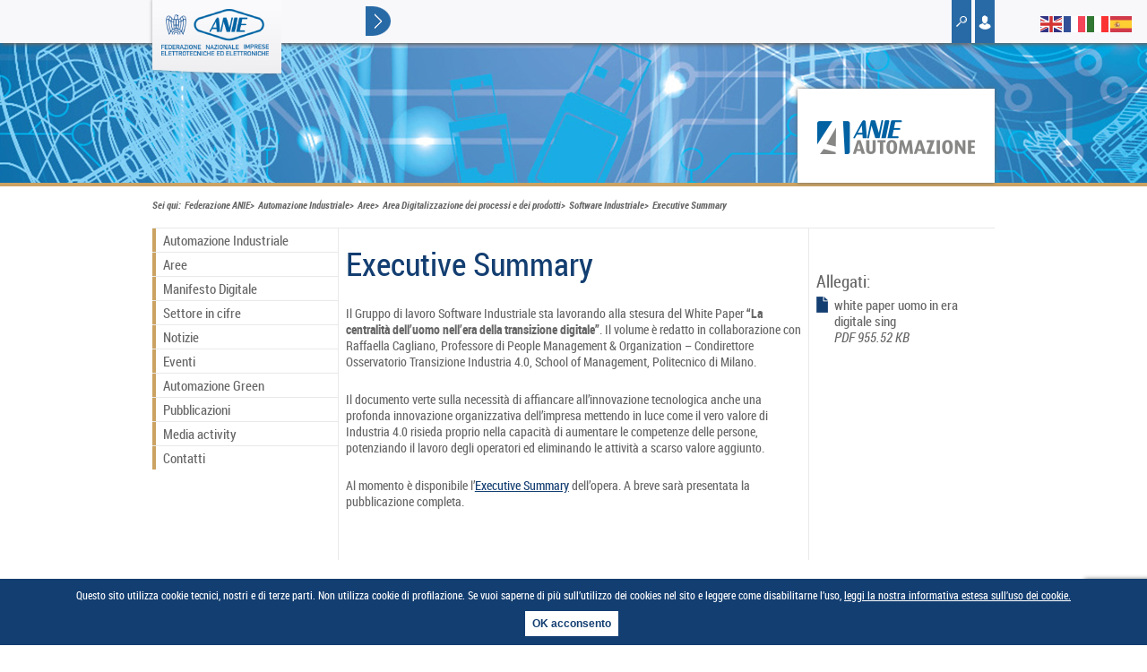

--- FILE ---
content_type: text/html; charset=UTF-8
request_url: https://anieautomazione.anie.it/executive-summary/
body_size: 7988
content:
<!doctype html>
<html>
<head>

<!-- Global site tag (gtag.js) - Google Analytics --><script async src='https://www.googletagmanager.com/gtag/js?id=G-CREPGE8CG1'></script><script>  window.dataLayer = window.dataLayer || [];  function gtag(){dataLayer.push(arguments);}  gtag('js', new Date());  gtag('config', 'G-CREPGE8CG1');</script>

<meta charset="utf-8">
<meta name="google-site-verification" content="2UbNsI7JdJ-5IGxv7XJih6tHiDMDagzUShKGtSj3yvY" />
<meta name="viewport" content="width=device-width, initial-scale=1, maximum-scale=1">
<link rel="canonical" href="https://anieautomazione.anie.it/executive-summary/" />
<title>Executive Summary - Automazione Industriale</title>
<meta name="keywords" content="">
<meta name="description" content="">
<meta name="author" content="Federazione ANIE">


<meta name='robots' content='max-image-preview:large' />
<link rel='dns-prefetch' href='//www.google.com' />
<link rel='dns-prefetch' href='//fonts.googleapis.com' />
<link rel='dns-prefetch' href='//s.w.org' />
<link rel="alternate" type="application/rss+xml" title="Automazione Industriale &raquo; Executive Summary Feed dei commenti" href="https://anieautomazione.anie.it/executive-summary/feed/" />
		<script type="text/javascript">
			window._wpemojiSettings = {"baseUrl":"https:\/\/s.w.org\/images\/core\/emoji\/13.1.0\/72x72\/","ext":".png","svgUrl":"https:\/\/s.w.org\/images\/core\/emoji\/13.1.0\/svg\/","svgExt":".svg","source":{"concatemoji":"https:\/\/anieautomazione.anie.it\/wp-includes\/js\/wp-emoji-release.min.js?ver=5.8.2"}};
			!function(e,a,t){var n,r,o,i=a.createElement("canvas"),p=i.getContext&&i.getContext("2d");function s(e,t){var a=String.fromCharCode;p.clearRect(0,0,i.width,i.height),p.fillText(a.apply(this,e),0,0);e=i.toDataURL();return p.clearRect(0,0,i.width,i.height),p.fillText(a.apply(this,t),0,0),e===i.toDataURL()}function c(e){var t=a.createElement("script");t.src=e,t.defer=t.type="text/javascript",a.getElementsByTagName("head")[0].appendChild(t)}for(o=Array("flag","emoji"),t.supports={everything:!0,everythingExceptFlag:!0},r=0;r<o.length;r++)t.supports[o[r]]=function(e){if(!p||!p.fillText)return!1;switch(p.textBaseline="top",p.font="600 32px Arial",e){case"flag":return s([127987,65039,8205,9895,65039],[127987,65039,8203,9895,65039])?!1:!s([55356,56826,55356,56819],[55356,56826,8203,55356,56819])&&!s([55356,57332,56128,56423,56128,56418,56128,56421,56128,56430,56128,56423,56128,56447],[55356,57332,8203,56128,56423,8203,56128,56418,8203,56128,56421,8203,56128,56430,8203,56128,56423,8203,56128,56447]);case"emoji":return!s([10084,65039,8205,55357,56613],[10084,65039,8203,55357,56613])}return!1}(o[r]),t.supports.everything=t.supports.everything&&t.supports[o[r]],"flag"!==o[r]&&(t.supports.everythingExceptFlag=t.supports.everythingExceptFlag&&t.supports[o[r]]);t.supports.everythingExceptFlag=t.supports.everythingExceptFlag&&!t.supports.flag,t.DOMReady=!1,t.readyCallback=function(){t.DOMReady=!0},t.supports.everything||(n=function(){t.readyCallback()},a.addEventListener?(a.addEventListener("DOMContentLoaded",n,!1),e.addEventListener("load",n,!1)):(e.attachEvent("onload",n),a.attachEvent("onreadystatechange",function(){"complete"===a.readyState&&t.readyCallback()})),(n=t.source||{}).concatemoji?c(n.concatemoji):n.wpemoji&&n.twemoji&&(c(n.twemoji),c(n.wpemoji)))}(window,document,window._wpemojiSettings);
		</script>
		<style type="text/css">
img.wp-smiley,
img.emoji {
	display: inline !important;
	border: none !important;
	box-shadow: none !important;
	height: 1em !important;
	width: 1em !important;
	margin: 0 .07em !important;
	vertical-align: -0.1em !important;
	background: none !important;
	padding: 0 !important;
}
</style>
	<link rel='stylesheet' id='wp-block-library-css'  href='https://anieautomazione.anie.it/wp-includes/css/dist/block-library/style.min.css?ver=5.8.2' type='text/css' media='all' />
<link rel='stylesheet' id='anie-popup-css-css'  href='https://anieautomazione.anie.it/wp-content/plugins/anie-popup/popup.css?ver=1.0.0' type='text/css' media='all' />
<link rel='stylesheet' id='cssmenu-styles-css'  href='https://anieautomazione.anie.it/wp-content/themes/anie/cssmenu/styles.css?ver=5.8.2' type='text/css' media='all' />
<link rel='stylesheet' id='roboto-google-fonts-css'  href='https://fonts.googleapis.com/css?family=Roboto%3A400%2C700&#038;ver=5.8.2' type='text/css' media='all' />
<script type='text/javascript' src='https://anieautomazione.anie.it/wp-content/themes/anie/js/popup.js?ver=5.8.2' id='anie-popup-js-js'></script>
<script type='text/javascript' src='https://anieautomazione.anie.it/wp-content/themes/anie/js/homepagev2.js?ver=5.8.2' id='homepagev2-js'></script>
<link rel="https://api.w.org/" href="https://anieautomazione.anie.it/wp-json/" /><link rel="alternate" type="application/json" href="https://anieautomazione.anie.it/wp-json/wp/v2/posts/3410" /><meta name="generator" content="WordPress 5.8.2" />
<link rel='shortlink' href='https://anieautomazione.anie.it/?p=3410' />
<link rel="alternate" type="application/json+oembed" href="https://anieautomazione.anie.it/wp-json/oembed/1.0/embed?url=https%3A%2F%2Fanieautomazione.anie.it%2Fexecutive-summary%2F" />
<link rel="alternate" type="text/xml+oembed" href="https://anieautomazione.anie.it/wp-json/oembed/1.0/embed?url=https%3A%2F%2Fanieautomazione.anie.it%2Fexecutive-summary%2F&#038;format=xml" />

   
<link rel="apple-touch-icon" sizes="57x57" href="https://anieautomazione.anie.it/wp-content/themes/anie/img/favicon/automazione/apple-touch-icon-57x57.png" />
<link rel="apple-touch-icon" sizes="114x114" href="https://anieautomazione.anie.it/wp-content/themes/anie/img/favicon/automazione/apple-touch-icon-114x114.png" />
<link rel="apple-touch-icon" sizes="72x72" href="https://anieautomazione.anie.it/wp-content/themes/anie/img/favicon/automazione/apple-touch-icon-72x72.png" />
<link rel="apple-touch-icon" sizes="144x144" href="https://anieautomazione.anie.it/wp-content/themes/anie/img/favicon/automazione/apple-touch-icon-144x144.png" />
<link rel="apple-touch-icon" sizes="60x60" href="https://anieautomazione.anie.it/wp-content/themes/anie/img/favicon/automazione/apple-touch-icon-60x60.png" />
<link rel="apple-touch-icon" sizes="120x120" href="https://anieautomazione.anie.it/wp-content/themes/anie/img/favicon/automazione/apple-touch-icon-120x120.png" />
<link rel="apple-touch-icon" sizes="76x76" href="https://anieautomazione.anie.it/wp-content/themes/anie/img/favicon/automazione/apple-touch-icon-76x76.png" />
<link rel="apple-touch-icon" sizes="152x152" href="https://anieautomazione.anie.it/wp-content/themes/anie/img/favicon/automazione/apple-touch-icon-152x152.png" />
<link rel="icon" type="image/png" href="https://anieautomazione.anie.it/wp-content/themes/anie/img/favicon/automazione/favicon-196x196.png" sizes="196x196" />
<link rel="icon" type="image/png" href="https://anieautomazione.anie.it/wp-content/themes/anie/img/favicon/automazione/favicon-160x160.png" sizes="160x160" />
<link rel="icon" type="image/png" href="https://anieautomazione.anie.it/wp-content/themes/anie/img/favicon/automazione/favicon-96x96.png" sizes="96x96" />
<link rel="icon" type="image/png" href="https://anieautomazione.anie.it/wp-content/themes/anie/img/favicon/automazione/favicon-32x32.png" sizes="32x32" />
<link rel="icon" type="image/png" href="https://anieautomazione.anie.it/wp-content/themes/anie/img/favicon/automazione/favicon-16x16.png" sizes="16x16" />
<meta name="msapplication-TileColor" content="#da532c" />
<meta name="msapplication-TileImage" content="https://anieautomazione.anie.it/wp-content/themes/anie/img/favicon/automazione/mstile-144x144.png" />

<link type="text/css" rel="stylesheet" href="https://anieautomazione.anie.it/wp-content/themes/anie/css/anie_all1.0.1.css">
<link type="text/css" rel="stylesheet" media="print" href="https://anieautomazione.anie.it/wp-content/themes/anie/css/style-print.css">

<script src="https://anieautomazione.anie.it/wp-content/themes/anie/js/prod/anie_js_libraries_core1.0.0.js" type="text/javascript"></script>
<script src="https://anieautomazione.anie.it/wp-content/themes/anie/js/script.js" type="text/javascript"></script>

<script type="text/javascript">
var ajaxurl = 'https://anieautomazione.anie.it/wp-admin/admin-ajax.php';
</script>

 <!--[if lt IE 9]>
	<link type="text/css" rel="stylesheet" href="https://anieautomazione.anie.it/wp-content/themes/anie/css/style-ie.css">
    <script src="https://html5shim.googlecode.com/svn/trunk/html5.js"></script>
    <script src="https://anieautomazione.anie.it/wp-content/themes/anie/js/respond.min.js"></script>
<![endif]-->

<!-- Global site tag (gtag.js) - Google Analytics -->


<!--
<script async src=https://www.googletagmanager.com/gtag/js?id=G-CREPGE8CG1></script>

<script>

  window.dataLayer = window.dataLayer || [];

  function gtag(){dataLayer.push(arguments);}

  gtag('js', new Date());

 

  gtag('config', 'G-CREPGE8CG1');

</script>
-->


</head>
<body data-rsssl=1 class="comparto-body  ">
<div id="cookie-message">
<p>Questo sito utilizza cookie tecnici, nostri e di terze parti. Non utilizza cookie di profilazione. Se vuoi saperne di più sull’utilizzo dei cookies nel sito e leggere come disabilitarne l’uso, <a href="https://anieautomazione.anie.it/privacy-policy/">leggi la nostra informativa estesa sull’uso dei cookie.</a></p>
<button id="cookie-chiudi">OK acconsento</button>
</div>
	<header>
		<div class="wrapper-width">
						<nav class="language">
            	            	
                <ul>
                    <li>
                        <a href="https://old.anie.it" class="current">It</a>
                    </li>
                    	                    <li>
	                        <a href="https://old.anie.it/" ></a>
	                    </li>
	                                    </ul>
            </nav>
            <figure class="logo">
 			  <!--<a href="https://old.anie.it" class="expo"><img src="https://anieautomazione.anie.it/wp-content/themes/anie/img/logo-expo.png" alt="Expo"></a>-->
  	          <a href="https://old.anie.it"><img src="https://old.anie.it/wp-content/uploads/2025/07/ANIE@4x-5.png" alt="Anie"></a>
  	                      </figure>
            <div class="show-menu"></div>
            
            
			<nav class="main mainmenuv2">
				<ul>
					<li><a href="https://old.anie.it/chi-siamo/">Chi siamo</a></li>
					<li><a href="https://old.anie.it/comparti/">Comparti</a></li>
					<li><a href="https://old.anie.it/servizi/">Servizi</a></li>
					<li><a href="https://old.anie.it/focus/">Focus</a></li>
                    <li><a href="http://old.anie.it/aziende">Aziende</a></li>
					<li><a href="https://old.anie.it/agenda/">Agenda</a></li>
					<li><a href="https://old.anie.it/sala-stampa/">Sala Stampa</a></li>
                    <li style="background-color: #04315d;"><a style="color:#ffffff;" href="https://old.anie.it/chi-siamo/associarsi/">Associarsi</a></li>
				</ul>
			</nav>
			  
            
                                  <div class="tools">
                <ul>
                    <li class="cerca">
                        <a data-action="showSearchForm" href="#search-form"></a>
                        <div class="mytools" id="search-form">
                        <form role="search" method="get" id="searchform" action="https://anieautomazione.anie.it/">
                        	<ul>
                                <li class="cerca">
                                    <input type="text" placeholder="Cerca" name="s" id="s">
                                </li>
                                <li class="profilo">
                                	<button type="submit" id="searchsubmit">Cerca</button>
                                </li>
                            </ul>
                        </form>
                        </div>
                    </li>
                    <li class="profilo">
                        
                        <a data-action="showProfilo" href="#profilo"></a>
                        <div id="profilo" class="profilo-content mytools">
                                                    <form action="/wp-login.php" method="post">
                            	<input type="hidden" id="_wpnonce" name="_wpnonce" value="e24aa82192" /><input type="hidden" name="_wp_http_referer" value="/executive-summary/" />                            	                                <ul>
                                    <li>
										<input type="text" placeholder="User" id="user_login" name="log">
                                    </li>
                                    <li>
										<input type="password" placeholder="Password" id="user_pass" name="pwd">
									</li>
                                    <li>
                                        <button title="Accedi al sito">Invia</button>
                                    </li>
                                </ul>
                            </form>
                            <div class="profilo-scheda">
	                            <div class="richiesta-account">
	                            		                                	<a href="https://old.anie.it/richiesta-nuovo-account">Richiedi un nuovo account</a>
	                                    <a href="https://old.anie.it/recupera-password">Password dimenticata?</a>
	                                	                            </div>
                            </div>
                                                    </div>
                     	
                    </li>
                </ul>
            </div>
    	</div>
    </header>
	
<section class="comparti  automazione">

			<header>
			<div class="wrapper-width">
                <figure>
                	<a href="https://anieautomazione.anie.it" alt="logo Automazione Industriale" title="Automazione Industriale"><img src="https://anieautomazione.anie.it/wp-content/uploads/sites/12/2013/12/anie-automazione.png"></a>
                </figure>
            </div>
		</header>
		
    <div class="wrapper-width">
            <div class="breadcrumbs">
				<ul>
					<li>Sei qui:</li>
																	<li><a href="https://old.anie.it">Federazione ANIE</a></li>
																	<li><a href="https://anieautomazione.anie.it">Automazione Industriale</a></li>
																																																									<li><a href="/gruppi/">Aree</a></li>
																																																					<li><a href="/gruppi/area-digitalizzazione-dei-processi-e-dei-prodotti/">Area Digitalizzazione dei  processi e dei prodotti</a></li>
																																																					<li><a href="/gruppi/area-digitalizzazione-dei-processi-e-dei-prodotti/software-industriale/">Software Industriale</a></li>
																											<li>Executive Summary</li>
				</ul>
            </div>
            <div class="container three-columns">
				<!--  START LEFT MENU CONTENT -->
				                <nav class="page">
					<ul id="menu-main-menu" class="menu"><li id="menu-item-88" class="menu-item menu-item-type-custom menu-item-object-custom menu-item-has-children menu-item-88"><a href="/">Automazione Industriale</a><ul class="submenu-0" style='display:none;'>	<li id="menu-item-131" class="menu-item menu-item-type-post_type menu-item-object-page menu-item-has-children menu-item-131"><a href="https://anieautomazione.anie.it/automazione/chi-siamo/">Chi siamo</a><ul class="submenu-1" style='display:none;'>		<li id="menu-item-470" class="menu-item menu-item-type-post_type menu-item-object-page menu-item-470"><a href="https://anieautomazione.anie.it/automazione/chi-siamo/storia/">Storia</a></li>
	</ul>
</li>
	<li id="menu-item-54" class="menu-item menu-item-type-post_type menu-item-object-page menu-item-54"><a href="https://anieautomazione.anie.it/obiettivi/">Obiettivi</a></li>
	<li id="menu-item-55" class="menu-item menu-item-type-post_type menu-item-object-page menu-item-55"><a href="https://anieautomazione.anie.it/automazione/organizzazione/">Organizzazione</a></li>
	<li id="menu-item-53" class="menu-item menu-item-type-post_type menu-item-object-page menu-item-53"><a href="https://anieautomazione.anie.it/documenti-istituzionali/">Documenti istituzionali</a></li>
	<li id="menu-item-14" class="menu-item menu-item-type-post_type menu-item-object-page menu-item-14"><a href="https://anieautomazione.anie.it/associarsi/">Associarsi</a></li>
</ul>
</li>
<li id="menu-item-61" class="menu-item menu-item-type-post_type menu-item-object-page menu-item-has-children menu-item-61"><a href="https://anieautomazione.anie.it/gruppi/">Aree</a><ul class="submenu-0" style='display:none;'>	<li id="menu-item-3936" class="menu-item menu-item-type-post_type menu-item-object-page menu-item-has-children menu-item-3936"><a href="https://anieautomazione.anie.it/gruppi/area-meccatronica-e-automazione-discreta/">Area Meccatronica e Automazione Discreta</a><ul class="submenu-1" style='display:none;'>		<li id="menu-item-57" class="menu-item menu-item-type-post_type menu-item-object-page menu-item-57"><a href="https://anieautomazione.anie.it/gruppi/area-meccatronica-e-automazione-discreta/azionamenti-elettrici/">Azionamenti Elettrici</a></li>
		<li id="menu-item-3687" class="menu-item menu-item-type-post_type menu-item-object-page menu-item-has-children menu-item-3687"><a href="https://anieautomazione.anie.it/gruppi/area-meccatronica-e-automazione-discreta/encoder/">Encoder</a><ul class="submenu-2" style='display:none;'>			<li id="menu-item-3932" class="menu-item menu-item-type-post_type menu-item-object-page menu-item-3932"><a href="https://anieautomazione.anie.it/gruppi/area-meccatronica-e-automazione-discreta/encoder/aziende-del-gruppo/">Aziende del gruppo</a></li>
		</ul>
</li>
		<li id="menu-item-63" class="menu-item menu-item-type-post_type menu-item-object-page menu-item-has-children menu-item-63"><a href="https://anieautomazione.anie.it/gruppi/area-meccatronica-e-automazione-discreta/meccatronica/">Meccatronica</a><ul class="submenu-2" style='display:none;'>			<li id="menu-item-3754" class="menu-item menu-item-type-post_type menu-item-object-page menu-item-3754"><a href="https://anieautomazione.anie.it/gruppi/area-meccatronica-e-automazione-discreta/meccatronica/aziende-del-gruppo/">Aziende del gruppo</a></li>
			<li id="menu-item-3690" class="menu-item menu-item-type-post_type menu-item-object-page menu-item-3690"><a href="https://anieautomazione.anie.it/gruppi/area-meccatronica-e-automazione-discreta/meccatronica/white-paper-robotica-casi-pratici/">White Paper Robotica: casi pratici</a></li>
		</ul>
</li>
		<li id="menu-item-3922" class="menu-item menu-item-type-post_type menu-item-object-page menu-item-has-children menu-item-3922"><a href="https://anieautomazione.anie.it/gruppi/area-meccatronica-e-automazione-discreta/motoriduttori/">Riduttori</a><ul class="submenu-2" style='display:none;'>			<li id="menu-item-3939" class="menu-item menu-item-type-post_type menu-item-object-page menu-item-3939"><a href="https://anieautomazione.anie.it/gruppi/area-meccatronica-e-automazione-discreta/motoriduttori/aziende-del-gruppo-2/">Aziende del gruppo</a></li>
		</ul>
</li>
		<li id="menu-item-3921" class="menu-item menu-item-type-post_type menu-item-object-page menu-item-has-children menu-item-3921"><a href="https://anieautomazione.anie.it/gruppi/area-meccatronica-e-automazione-discreta/quadri-bordo-macchina/">Quadri Bordo Macchina</a><ul class="submenu-2" style='display:none;'>			<li id="menu-item-3942" class="menu-item menu-item-type-post_type menu-item-object-page menu-item-3942"><a href="https://anieautomazione.anie.it/gruppi/area-meccatronica-e-automazione-discreta/quadri-bordo-macchina/aziende-del-gruppo/">Aziende del gruppo</a></li>
		</ul>
</li>
		<li id="menu-item-3919" class="menu-item menu-item-type-post_type menu-item-object-page menu-item-has-children menu-item-3919"><a href="https://anieautomazione.anie.it/gruppi/area-meccatronica-e-automazione-discreta/safety/">Safety</a><ul class="submenu-2" style='display:none;'>			<li id="menu-item-3945" class="menu-item menu-item-type-post_type menu-item-object-page menu-item-3945"><a href="https://anieautomazione.anie.it/gruppi/area-meccatronica-e-automazione-discreta/safety/aziende-del-gruppo/">Aziende del gruppo</a></li>
		</ul>
</li>
		<li id="menu-item-3920" class="menu-item menu-item-type-post_type menu-item-object-page menu-item-has-children menu-item-3920"><a href="https://anieautomazione.anie.it/gruppi/area-meccatronica-e-automazione-discreta/sistemi-di-visione/">Sistemi di Visione</a><ul class="submenu-2" style='display:none;'>			<li id="menu-item-3948" class="menu-item menu-item-type-post_type menu-item-object-page menu-item-3948"><a href="https://anieautomazione.anie.it/gruppi/area-meccatronica-e-automazione-discreta/sistemi-di-visione/aziende-del-gruppo/">Aziende del gruppo</a></li>
		</ul>
</li>
	</ul>
</li>
	<li id="menu-item-3915" class="menu-item menu-item-type-post_type menu-item-object-page menu-item-has-children menu-item-3915"><a href="https://anieautomazione.anie.it/gruppi/area-interconnessione-e-controllo/">Area Interconnessione e controllo</a><ul class="submenu-1" style='display:none;'>		<li id="menu-item-3293" class="menu-item menu-item-type-post_type menu-item-object-page menu-item-has-children menu-item-3293"><a href="https://anieautomazione.anie.it/gruppi/area-interconnessione-e-controllo/5g/">5G</a><ul class="submenu-2" style='display:none;'>			<li id="menu-item-3295" class="menu-item menu-item-type-post_type menu-item-object-page menu-item-3295"><a href="https://anieautomazione.anie.it/gruppi/area-interconnessione-e-controllo/5g/aziende-del-gruppo/">Aziende del gruppo</a></li>
		</ul>
</li>
		<li id="menu-item-3918" class="menu-item menu-item-type-post_type menu-item-object-page menu-item-has-children menu-item-3918"><a href="https://anieautomazione.anie.it/gruppi/area-interconnessione-e-controllo/networking-industriale/">Networking Industriale</a><ul class="submenu-2" style='display:none;'>			<li id="menu-item-3951" class="menu-item menu-item-type-post_type menu-item-object-page menu-item-3951"><a href="https://anieautomazione.anie.it/gruppi/area-interconnessione-e-controllo/networking-industriale/aziende-del-gruppo/">Aziende del gruppo</a></li>
		</ul>
</li>
		<li id="menu-item-3301" class="menu-item menu-item-type-post_type menu-item-object-page menu-item-has-children menu-item-3301"><a href="https://anieautomazione.anie.it/gruppi/area-interconnessione-e-controllo/opc-ua/">OPC UA</a><ul class="submenu-2" style='display:none;'>			<li id="menu-item-3303" class="menu-item menu-item-type-post_type menu-item-object-page menu-item-3303"><a href="https://anieautomazione.anie.it/gruppi/area-interconnessione-e-controllo/opc-ua/aziende-del-gruppo/">Aziende del gruppo</a></li>
		</ul>
</li>
		<li id="menu-item-65" class="menu-item menu-item-type-post_type menu-item-object-page menu-item-has-children menu-item-65"><a href="https://anieautomazione.anie.it/gruppi/area-interconnessione-e-controllo/plc-io/">PLC-I/O</a><ul class="submenu-2" style='display:none;'>			<li id="menu-item-173" class="menu-item menu-item-type-post_type menu-item-object-page menu-item-173"><a href="https://anieautomazione.anie.it/gruppi/area-interconnessione-e-controllo/plc-io/aziende-del-gruppo/">Aziende del gruppo</a></li>
		</ul>
</li>
		<li id="menu-item-3917" class="menu-item menu-item-type-post_type menu-item-object-page menu-item-has-children menu-item-3917"><a href="https://anieautomazione.anie.it/gruppi/area-interconnessione-e-controllo/rfid/">RFID</a><ul class="submenu-2" style='display:none;'>			<li id="menu-item-3954" class="menu-item menu-item-type-post_type menu-item-object-page menu-item-3954"><a href="https://anieautomazione.anie.it/gruppi/area-interconnessione-e-controllo/aziende-del-gruppo/">Aziende del gruppo</a></li>
		</ul>
</li>
		<li id="menu-item-3916" class="menu-item menu-item-type-post_type menu-item-object-page menu-item-has-children menu-item-3916"><a href="https://anieautomazione.anie.it/gruppi/area-interconnessione-e-controllo/wireless-industriale/">Wireless Industriale</a><ul class="submenu-2" style='display:none;'>			<li id="menu-item-3957" class="menu-item menu-item-type-post_type menu-item-object-page menu-item-3957"><a href="https://anieautomazione.anie.it/gruppi/area-interconnessione-e-controllo/aziende-del-gruppo-2/">Aziende del gruppo</a></li>
		</ul>
</li>
	</ul>
</li>
	<li id="menu-item-3914" class="menu-item menu-item-type-post_type menu-item-object-page menu-item-has-children menu-item-3914"><a href="https://anieautomazione.anie.it/gruppi/area-digitalizzazione-dei-processi-e-dei-prodotti/">Area Digitalizzazione dei  processi e dei prodotti</a><ul class="submenu-1" style='display:none;'>		<li id="menu-item-62" class="menu-item menu-item-type-post_type menu-item-object-page menu-item-has-children menu-item-62"><a href="https://anieautomazione.anie.it/gruppi/area-digitalizzazione-dei-processi-e-dei-prodotti/hmi-ipc-scada/">HMI-IPC-SCADA</a><ul class="submenu-2" style='display:none;'>			<li id="menu-item-160" class="menu-item menu-item-type-post_type menu-item-object-page menu-item-160"><a href="https://anieautomazione.anie.it/gruppi/area-digitalizzazione-dei-processi-e-dei-prodotti/hmi-ipc-scada/aziende-del-gruppo/">Aziende del gruppo</a></li>
		</ul>
</li>
		<li id="menu-item-1531" class="menu-item menu-item-type-post_type menu-item-object-page menu-item-has-children menu-item-1531 current-menu-item current_page_item"><a href="https://anieautomazione.anie.it/gruppi/area-digitalizzazione-dei-processi-e-dei-prodotti/software-industriale/">Software Industriale</a><ul class="submenu-2" style='display:none;'>			<li id="menu-item-1607" class="menu-item menu-item-type-post_type menu-item-object-page menu-item-1607"><a href="https://anieautomazione.anie.it/gruppi/area-digitalizzazione-dei-processi-e-dei-prodotti/software-industriale/aziende-del-gruppo/">Aziende del gruppo</a></li>
		</ul>
</li>
		<li id="menu-item-66" class="menu-item menu-item-type-post_type menu-item-object-page menu-item-has-children menu-item-66"><a href="https://anieautomazione.anie.it/gruppi/area-digitalizzazione-dei-processi-e-dei-prodotti/telecontrollo-supervisione-e-automazione-delle-reti/">Telecontrollo, Digitalizzazione Reti e Applicazioni Distribuite</a><ul class="submenu-2" style='display:none;'>			<li id="menu-item-177" class="menu-item menu-item-type-post_type menu-item-object-page menu-item-177"><a href="https://anieautomazione.anie.it/gruppi/area-digitalizzazione-dei-processi-e-dei-prodotti/telecontrollo-supervisione-e-automazione-delle-reti/aziende-del-gruppo/">Aziende del gruppo</a></li>
			<li id="menu-item-3169" class="menu-item menu-item-type-post_type menu-item-object-page menu-item-3169"><a href="https://anieautomazione.anie.it/gruppi/area-digitalizzazione-dei-processi-e-dei-prodotti/telecontrollo-supervisione-e-automazione-delle-reti/white-paper-telecontrollo-casi-pratici/">White Paper Telecontrollo: casi pratici</a></li>
		</ul>
</li>
		<li id="menu-item-67" class="menu-item menu-item-type-post_type menu-item-object-page menu-item-has-children menu-item-67"><a href="https://anieautomazione.anie.it/gruppi/area-digitalizzazione-dei-processi-e-dei-prodotti/telematica-applicata-a-traffico-e-trasporti/">Telematica applicata a Traffico e Trasporti</a><ul class="submenu-2" style='display:none;'>			<li id="menu-item-181" class="menu-item menu-item-type-post_type menu-item-object-page menu-item-181"><a href="https://anieautomazione.anie.it/gruppi/area-digitalizzazione-dei-processi-e-dei-prodotti/telematica-applicata-a-traffico-e-trasporti/aziende-del-gruppo/">Aziende del gruppo</a></li>
		</ul>
</li>
	</ul>
</li>
	<li id="menu-item-56" class="menu-item menu-item-type-post_type menu-item-object-page menu-item-has-children menu-item-56"><a href="https://anieautomazione.anie.it/gruppi/automazione-di-processo/">Area Automazione di processo</a><ul class="submenu-1" style='display:none;'>		<li id="menu-item-135" class="menu-item menu-item-type-post_type menu-item-object-page menu-item-135"><a href="https://anieautomazione.anie.it/gruppi/automazione-di-processo/aziende-del-gruppo/">Aziende del gruppo</a></li>
	</ul>
</li>
</ul>
</li>
<li id="menu-item-4341" class="menu-item menu-item-type-post_type menu-item-object-page menu-item-4341"><a href="https://anieautomazione.anie.it/manifesto-digitale/">Manifesto Digitale</a></li>
<li id="menu-item-60" class="menu-item menu-item-type-post_type menu-item-object-page menu-item-60"><a href="https://anieautomazione.anie.it/settore-in-cifre/">Settore in cifre</a></li>
<li id="menu-item-64" class="menu-item menu-item-type-post_type menu-item-object-page menu-item-64"><a href="https://anieautomazione.anie.it/notizie/">Notizie</a></li>
<li id="menu-item-155" class="menu-item menu-item-type-post_type menu-item-object-page menu-item-155"><a href="https://anieautomazione.anie.it/eventi/">Eventi</a></li>
<li id="menu-item-4523" class="menu-item menu-item-type-post_type menu-item-object-page menu-item-4523"><a href="https://anieautomazione.anie.it/automazione-green/">Automazione Green</a></li>
<li id="menu-item-59" class="menu-item menu-item-type-post_type menu-item-object-page menu-item-has-children menu-item-59"><a href="https://anieautomazione.anie.it/pubblicazioni/">Pubblicazioni</a><ul class="submenu-0" style='display:none;'>	<li id="menu-item-451" class="menu-item menu-item-type-post_type menu-item-object-page menu-item-451"><a href="https://anieautomazione.anie.it/pubblicazioni/notiziario-tecnico/">Notiziario tecnico</a></li>
</ul>
</li>
<li id="menu-item-3960" class="menu-item menu-item-type-post_type menu-item-object-page menu-item-3960"><a href="https://anieautomazione.anie.it/media-activity/">Media activity</a></li>
<li id="menu-item-15" class="menu-item menu-item-type-post_type menu-item-object-page menu-item-15"><a href="https://anieautomazione.anie.it/contattaci/">Contatti</a></li>
</ul>                </nav>
								<!--  END LEFT MENU CONTENT -->
									
				<!--  START SHOW POST CONTENT -->				
				<article id="post-3410">
														
										
					<h2>Executive Summary</h2>
<p>Il Gruppo di lavoro Software Industriale sta lavorando alla stesura del White Paper <strong>“La centralità dell’uomo nell’era della transizione digitale”</strong>. Il volume è redatto in collaborazione con Raffaella Cagliano, Professore di People Management &amp; Organization &#8211; Condirettore Osservatorio Transizione Industria 4.0, School of Management, Politecnico di Milano.</p>
<p>Il documento verte sulla necessità di affiancare all’innovazione tecnologica anche una profonda innovazione organizzativa dell’impresa mettendo in luce come il vero valore di Industria 4.0 risieda proprio nella capacità di aumentare le competenze delle persone, potenziando il lavoro degli operatori ed eliminando le attività a scarso valore aggiunto.</p>
<p>Al momento è disponibile l’<a href="https://anieautomazione.anie.it/wp-content/plugins/acd-attach-document/acd-get-document.php?post_ID=3410&amp;file_name=white-paper_uomo-in-era-digitale_sing.pdf">Executive Summary</a> dell’opera. A breve sarà presentata la pubblicazione completa.</p>
													
				<!-- Documento sfogliabile BEGIN -->
								<!--  Documento sfogliabile END -->
				
				<!-- AddThis Button BEGIN -->
								<!-- AddThis Button END -->
								
				</article>
				<!--  END SHOW POST CONTENT -->
								
				<!--  START ASIDE CONTENT -->
								<aside>
					
										
											<h3>
	Allegati:</h3>
<ul class="allegati">
    	    			    <li>
		<span><a onClick="_gaq.push(['_trackEvent', 'Download', 'PDF','white-paper_uomo-in-era-digitale_sing.pdf']);" href="https://anieautomazione.anie.it/wp-content/plugins/acd-attach-document/acd-get-document.php?post_ID=3410&file_name=white-paper_uomo-in-era-digitale_sing.pdf" >
		white paper uomo in era digitale sing		<br><em>PDF 955.52 KB</em></a></span></li>
	    	</ul>

																				
                </aside>
								<!--  END ASIDE CONTENT -->
				
            </div>
       </div>
    </section>

<script>
$(document).ready(function() {

	$('li.current-menu-item ul').show();
	$('ul li.current-menu-item').parent().show();
	$('ul li ul li.current-menu-item').parent().parent().parent().show();
	
});
</script>

    <footer class="comparti ">

        <div class="sezioni">
        	<div class="wrapper-width">
	        	<h4></h4>
                <a href="" class="collegamento">
                    <figure class="comparti">
                    </figure>
                    <h3>
                        Comparti                    </h3>
                    <p>
                                            </p>
                </a>
                <a href="" class="collegamento">
                    <figure class="servizi">
                    </figure>
                    <h3>
                        Servizi                    </h3>
                    <p>
                                            </p>
                </a>
                <a href="" class="collegamento">
                    <figure class="focus">
                    </figure>
                    <h3>
                        Focus                    </h3>
                    <p>
                                            </p>
                </a>
                <a href="" class="collegamento">
                    <figure class="cerca-aziende">
                    </figure>
                    <h3>
                        Cerca Aziende                    </h3>
                    <p>
                                            </p>
                </a>
           </div>
        </div>

        
        		<div class="riferimenti">
        	<div class="wrapper-width">
                <ul>
                    <li>
                         <figure class="logo">
			                <a href="https://anieautomazione.anie.it"><img src="https://old.anie.it/wp-content/uploads/2025/07/ANIE@4x-5.png" alt="Anie"></a>
    			            <a href="https://anieautomazione.anie.it"><img src="" alt="Confindustria"></a>
    			            <a href="https://anieautomazione.anie.it"><img src="https://anieautomazione.anie.it/wp-content/uploads/sites/12/2013/12/anie-automazione1.png" alt="Comparto"></a>
                        </figure>
                    </li>
                   <li>
                    	<strong>Contatti</strong>
<br>
Viale V. Lancetti 43 - 20158 Milano
<br>
Tel. +39.02.3264.252 - Fax +39.02.3264.333
<br>
E-mail: anieautomazione@anie.it                   </li>
                   <li>
                    	<!-- <strong>Seguici su</strong>
<br>
<a href="#"><img width="26" height="26" alt="Twitter" src="/wp-content/themes/anie/img/icon-twitter.png"></a>
<a href="#"><img width="26" height="26" alt="You Tube" src="/wp-content/themes/anie/img/icon-youtube.png"></a>
<a href="#"><img width="26" height="26" alt="LinkedIN" src="/wp-content/themes/anie/img/icon-linkedin.png"></a>
<a href="#"><img width="26" height="26" alt="Google Plus" src="/wp-content/themes/anie/img/icon-gplus.png"></a>
<a href="#"><img width="26" height="26" alt="Faebook" src="/wp-content/themes/anie/img/icon-facebook.png"></a> -->					</li>
                </ul>
          </div>
        </div>
        
        <div class="copy">
        	<div class="wrapper-width">
                <ul>
                    <li>
                                           </li>
                    <li>
                        <a href=""></a>
                    </li>
                    <li>
                        <a href=""></a>
                    </li>
              </ul>
          </div>
        </div>
    </footer>
        <!--
    <script type="text/javascript">
    var _gaq = _gaq || [];
    _gaq.push(['_setAccount','UA-46327467-1']);
    _gaq.push(['_trackPageview'],['_trackPageLoadTime']);
    (function() {
        var ga = document.createElement('script'); ga.type = 'text/javascript'; ga.async = true;
        ga.src = ('https:' == document.location.protocol ? 'https://ssl' : 'http://www') + '.google-analytics.com/ga.js';
        var s = document.getElementsByTagName('script')[0]; s.parentNode.insertBefore(ga, s);
    })();
    </script>
-->






  <div class="gtranslate_wrapper" id="gt-wrapper-60941442"></div><script type='text/javascript' src='https://anieautomazione.anie.it/wp-includes/js/dist/vendor/regenerator-runtime.min.js?ver=0.13.7' id='regenerator-runtime-js'></script>
<script type='text/javascript' src='https://anieautomazione.anie.it/wp-includes/js/dist/vendor/wp-polyfill.min.js?ver=3.15.0' id='wp-polyfill-js'></script>
<script type='text/javascript' id='contact-form-7-js-extra'>
/* <![CDATA[ */
var wpcf7 = {"api":{"root":"https:\/\/anieautomazione.anie.it\/wp-json\/","namespace":"contact-form-7\/v1"}};
/* ]]> */
</script>
<script type='text/javascript' src='https://anieautomazione.anie.it/wp-content/plugins/contact-form-7/includes/js/index.js?ver=5.5.2' id='contact-form-7-js'></script>
<script type='text/javascript' src='https://www.google.com/recaptcha/api.js?render=6Lf5LEcjAAAAAFLsXJndWJBYe2pOZ7M3rnauMQuP&#038;ver=3.0' id='google-recaptcha-js'></script>
<script type='text/javascript' id='wpcf7-recaptcha-js-extra'>
/* <![CDATA[ */
var wpcf7_recaptcha = {"sitekey":"6Lf5LEcjAAAAAFLsXJndWJBYe2pOZ7M3rnauMQuP","actions":{"homepage":"homepage","contactform":"contactform"}};
/* ]]> */
</script>
<script type='text/javascript' src='https://anieautomazione.anie.it/wp-content/plugins/contact-form-7/modules/recaptcha/index.js?ver=5.5.2' id='wpcf7-recaptcha-js'></script>
<script type='text/javascript' src='https://anieautomazione.anie.it/wp-includes/js/wp-embed.min.js?ver=5.8.2' id='wp-embed-js'></script>
<script type='text/javascript' id='gt_widget_script_60941442-js-before'>
window.gtranslateSettings = /* document.write */ window.gtranslateSettings || {};window.gtranslateSettings['60941442'] = {"default_language":"it","languages":["en","fr","it","es"],"url_structure":"none","flag_style":"2d","flag_size":24,"wrapper_selector":"#gt-wrapper-60941442","alt_flags":[],"horizontal_position":"right","vertical_position":"top","flags_location":"\/wp-content\/plugins\/gtranslate\/flags\/"};
</script><script src="https://anieautomazione.anie.it/wp-content/plugins/gtranslate/js/flags.js?ver=5.8.2" data-no-optimize="1" data-no-minify="1" data-gt-orig-url="/executive-summary/" data-gt-orig-domain="anieautomazione.anie.it" data-gt-widget-id="60941442" defer></script><!--
<a href="https://www.instantssl.com/wildcard-ssl.html" style="text-decoration:none;  text-align:center;width: 100%;
    margin: 0 auto;
    display: block;">
    <img alt="Wildcard SSL" src="https://www.instantssl.com/ssl-certificate-images/support/comodo_secure_100x85_transp.png"
    style="border: 0px;" /><br /> <span style="font-weight:bold;font-size:12px; padding-left:12px; color:#77BAE4;">Wildcard SSL</span>
</a><br>
-->

</body>
</html>


--- FILE ---
content_type: text/html; charset=utf-8
request_url: https://www.google.com/recaptcha/api2/anchor?ar=1&k=6Lf5LEcjAAAAAFLsXJndWJBYe2pOZ7M3rnauMQuP&co=aHR0cHM6Ly9hbmllYXV0b21hemlvbmUuYW5pZS5pdDo0NDM.&hl=en&v=N67nZn4AqZkNcbeMu4prBgzg&size=invisible&anchor-ms=20000&execute-ms=30000&cb=er3aaq9ej67s
body_size: 48908
content:
<!DOCTYPE HTML><html dir="ltr" lang="en"><head><meta http-equiv="Content-Type" content="text/html; charset=UTF-8">
<meta http-equiv="X-UA-Compatible" content="IE=edge">
<title>reCAPTCHA</title>
<style type="text/css">
/* cyrillic-ext */
@font-face {
  font-family: 'Roboto';
  font-style: normal;
  font-weight: 400;
  font-stretch: 100%;
  src: url(//fonts.gstatic.com/s/roboto/v48/KFO7CnqEu92Fr1ME7kSn66aGLdTylUAMa3GUBHMdazTgWw.woff2) format('woff2');
  unicode-range: U+0460-052F, U+1C80-1C8A, U+20B4, U+2DE0-2DFF, U+A640-A69F, U+FE2E-FE2F;
}
/* cyrillic */
@font-face {
  font-family: 'Roboto';
  font-style: normal;
  font-weight: 400;
  font-stretch: 100%;
  src: url(//fonts.gstatic.com/s/roboto/v48/KFO7CnqEu92Fr1ME7kSn66aGLdTylUAMa3iUBHMdazTgWw.woff2) format('woff2');
  unicode-range: U+0301, U+0400-045F, U+0490-0491, U+04B0-04B1, U+2116;
}
/* greek-ext */
@font-face {
  font-family: 'Roboto';
  font-style: normal;
  font-weight: 400;
  font-stretch: 100%;
  src: url(//fonts.gstatic.com/s/roboto/v48/KFO7CnqEu92Fr1ME7kSn66aGLdTylUAMa3CUBHMdazTgWw.woff2) format('woff2');
  unicode-range: U+1F00-1FFF;
}
/* greek */
@font-face {
  font-family: 'Roboto';
  font-style: normal;
  font-weight: 400;
  font-stretch: 100%;
  src: url(//fonts.gstatic.com/s/roboto/v48/KFO7CnqEu92Fr1ME7kSn66aGLdTylUAMa3-UBHMdazTgWw.woff2) format('woff2');
  unicode-range: U+0370-0377, U+037A-037F, U+0384-038A, U+038C, U+038E-03A1, U+03A3-03FF;
}
/* math */
@font-face {
  font-family: 'Roboto';
  font-style: normal;
  font-weight: 400;
  font-stretch: 100%;
  src: url(//fonts.gstatic.com/s/roboto/v48/KFO7CnqEu92Fr1ME7kSn66aGLdTylUAMawCUBHMdazTgWw.woff2) format('woff2');
  unicode-range: U+0302-0303, U+0305, U+0307-0308, U+0310, U+0312, U+0315, U+031A, U+0326-0327, U+032C, U+032F-0330, U+0332-0333, U+0338, U+033A, U+0346, U+034D, U+0391-03A1, U+03A3-03A9, U+03B1-03C9, U+03D1, U+03D5-03D6, U+03F0-03F1, U+03F4-03F5, U+2016-2017, U+2034-2038, U+203C, U+2040, U+2043, U+2047, U+2050, U+2057, U+205F, U+2070-2071, U+2074-208E, U+2090-209C, U+20D0-20DC, U+20E1, U+20E5-20EF, U+2100-2112, U+2114-2115, U+2117-2121, U+2123-214F, U+2190, U+2192, U+2194-21AE, U+21B0-21E5, U+21F1-21F2, U+21F4-2211, U+2213-2214, U+2216-22FF, U+2308-230B, U+2310, U+2319, U+231C-2321, U+2336-237A, U+237C, U+2395, U+239B-23B7, U+23D0, U+23DC-23E1, U+2474-2475, U+25AF, U+25B3, U+25B7, U+25BD, U+25C1, U+25CA, U+25CC, U+25FB, U+266D-266F, U+27C0-27FF, U+2900-2AFF, U+2B0E-2B11, U+2B30-2B4C, U+2BFE, U+3030, U+FF5B, U+FF5D, U+1D400-1D7FF, U+1EE00-1EEFF;
}
/* symbols */
@font-face {
  font-family: 'Roboto';
  font-style: normal;
  font-weight: 400;
  font-stretch: 100%;
  src: url(//fonts.gstatic.com/s/roboto/v48/KFO7CnqEu92Fr1ME7kSn66aGLdTylUAMaxKUBHMdazTgWw.woff2) format('woff2');
  unicode-range: U+0001-000C, U+000E-001F, U+007F-009F, U+20DD-20E0, U+20E2-20E4, U+2150-218F, U+2190, U+2192, U+2194-2199, U+21AF, U+21E6-21F0, U+21F3, U+2218-2219, U+2299, U+22C4-22C6, U+2300-243F, U+2440-244A, U+2460-24FF, U+25A0-27BF, U+2800-28FF, U+2921-2922, U+2981, U+29BF, U+29EB, U+2B00-2BFF, U+4DC0-4DFF, U+FFF9-FFFB, U+10140-1018E, U+10190-1019C, U+101A0, U+101D0-101FD, U+102E0-102FB, U+10E60-10E7E, U+1D2C0-1D2D3, U+1D2E0-1D37F, U+1F000-1F0FF, U+1F100-1F1AD, U+1F1E6-1F1FF, U+1F30D-1F30F, U+1F315, U+1F31C, U+1F31E, U+1F320-1F32C, U+1F336, U+1F378, U+1F37D, U+1F382, U+1F393-1F39F, U+1F3A7-1F3A8, U+1F3AC-1F3AF, U+1F3C2, U+1F3C4-1F3C6, U+1F3CA-1F3CE, U+1F3D4-1F3E0, U+1F3ED, U+1F3F1-1F3F3, U+1F3F5-1F3F7, U+1F408, U+1F415, U+1F41F, U+1F426, U+1F43F, U+1F441-1F442, U+1F444, U+1F446-1F449, U+1F44C-1F44E, U+1F453, U+1F46A, U+1F47D, U+1F4A3, U+1F4B0, U+1F4B3, U+1F4B9, U+1F4BB, U+1F4BF, U+1F4C8-1F4CB, U+1F4D6, U+1F4DA, U+1F4DF, U+1F4E3-1F4E6, U+1F4EA-1F4ED, U+1F4F7, U+1F4F9-1F4FB, U+1F4FD-1F4FE, U+1F503, U+1F507-1F50B, U+1F50D, U+1F512-1F513, U+1F53E-1F54A, U+1F54F-1F5FA, U+1F610, U+1F650-1F67F, U+1F687, U+1F68D, U+1F691, U+1F694, U+1F698, U+1F6AD, U+1F6B2, U+1F6B9-1F6BA, U+1F6BC, U+1F6C6-1F6CF, U+1F6D3-1F6D7, U+1F6E0-1F6EA, U+1F6F0-1F6F3, U+1F6F7-1F6FC, U+1F700-1F7FF, U+1F800-1F80B, U+1F810-1F847, U+1F850-1F859, U+1F860-1F887, U+1F890-1F8AD, U+1F8B0-1F8BB, U+1F8C0-1F8C1, U+1F900-1F90B, U+1F93B, U+1F946, U+1F984, U+1F996, U+1F9E9, U+1FA00-1FA6F, U+1FA70-1FA7C, U+1FA80-1FA89, U+1FA8F-1FAC6, U+1FACE-1FADC, U+1FADF-1FAE9, U+1FAF0-1FAF8, U+1FB00-1FBFF;
}
/* vietnamese */
@font-face {
  font-family: 'Roboto';
  font-style: normal;
  font-weight: 400;
  font-stretch: 100%;
  src: url(//fonts.gstatic.com/s/roboto/v48/KFO7CnqEu92Fr1ME7kSn66aGLdTylUAMa3OUBHMdazTgWw.woff2) format('woff2');
  unicode-range: U+0102-0103, U+0110-0111, U+0128-0129, U+0168-0169, U+01A0-01A1, U+01AF-01B0, U+0300-0301, U+0303-0304, U+0308-0309, U+0323, U+0329, U+1EA0-1EF9, U+20AB;
}
/* latin-ext */
@font-face {
  font-family: 'Roboto';
  font-style: normal;
  font-weight: 400;
  font-stretch: 100%;
  src: url(//fonts.gstatic.com/s/roboto/v48/KFO7CnqEu92Fr1ME7kSn66aGLdTylUAMa3KUBHMdazTgWw.woff2) format('woff2');
  unicode-range: U+0100-02BA, U+02BD-02C5, U+02C7-02CC, U+02CE-02D7, U+02DD-02FF, U+0304, U+0308, U+0329, U+1D00-1DBF, U+1E00-1E9F, U+1EF2-1EFF, U+2020, U+20A0-20AB, U+20AD-20C0, U+2113, U+2C60-2C7F, U+A720-A7FF;
}
/* latin */
@font-face {
  font-family: 'Roboto';
  font-style: normal;
  font-weight: 400;
  font-stretch: 100%;
  src: url(//fonts.gstatic.com/s/roboto/v48/KFO7CnqEu92Fr1ME7kSn66aGLdTylUAMa3yUBHMdazQ.woff2) format('woff2');
  unicode-range: U+0000-00FF, U+0131, U+0152-0153, U+02BB-02BC, U+02C6, U+02DA, U+02DC, U+0304, U+0308, U+0329, U+2000-206F, U+20AC, U+2122, U+2191, U+2193, U+2212, U+2215, U+FEFF, U+FFFD;
}
/* cyrillic-ext */
@font-face {
  font-family: 'Roboto';
  font-style: normal;
  font-weight: 500;
  font-stretch: 100%;
  src: url(//fonts.gstatic.com/s/roboto/v48/KFO7CnqEu92Fr1ME7kSn66aGLdTylUAMa3GUBHMdazTgWw.woff2) format('woff2');
  unicode-range: U+0460-052F, U+1C80-1C8A, U+20B4, U+2DE0-2DFF, U+A640-A69F, U+FE2E-FE2F;
}
/* cyrillic */
@font-face {
  font-family: 'Roboto';
  font-style: normal;
  font-weight: 500;
  font-stretch: 100%;
  src: url(//fonts.gstatic.com/s/roboto/v48/KFO7CnqEu92Fr1ME7kSn66aGLdTylUAMa3iUBHMdazTgWw.woff2) format('woff2');
  unicode-range: U+0301, U+0400-045F, U+0490-0491, U+04B0-04B1, U+2116;
}
/* greek-ext */
@font-face {
  font-family: 'Roboto';
  font-style: normal;
  font-weight: 500;
  font-stretch: 100%;
  src: url(//fonts.gstatic.com/s/roboto/v48/KFO7CnqEu92Fr1ME7kSn66aGLdTylUAMa3CUBHMdazTgWw.woff2) format('woff2');
  unicode-range: U+1F00-1FFF;
}
/* greek */
@font-face {
  font-family: 'Roboto';
  font-style: normal;
  font-weight: 500;
  font-stretch: 100%;
  src: url(//fonts.gstatic.com/s/roboto/v48/KFO7CnqEu92Fr1ME7kSn66aGLdTylUAMa3-UBHMdazTgWw.woff2) format('woff2');
  unicode-range: U+0370-0377, U+037A-037F, U+0384-038A, U+038C, U+038E-03A1, U+03A3-03FF;
}
/* math */
@font-face {
  font-family: 'Roboto';
  font-style: normal;
  font-weight: 500;
  font-stretch: 100%;
  src: url(//fonts.gstatic.com/s/roboto/v48/KFO7CnqEu92Fr1ME7kSn66aGLdTylUAMawCUBHMdazTgWw.woff2) format('woff2');
  unicode-range: U+0302-0303, U+0305, U+0307-0308, U+0310, U+0312, U+0315, U+031A, U+0326-0327, U+032C, U+032F-0330, U+0332-0333, U+0338, U+033A, U+0346, U+034D, U+0391-03A1, U+03A3-03A9, U+03B1-03C9, U+03D1, U+03D5-03D6, U+03F0-03F1, U+03F4-03F5, U+2016-2017, U+2034-2038, U+203C, U+2040, U+2043, U+2047, U+2050, U+2057, U+205F, U+2070-2071, U+2074-208E, U+2090-209C, U+20D0-20DC, U+20E1, U+20E5-20EF, U+2100-2112, U+2114-2115, U+2117-2121, U+2123-214F, U+2190, U+2192, U+2194-21AE, U+21B0-21E5, U+21F1-21F2, U+21F4-2211, U+2213-2214, U+2216-22FF, U+2308-230B, U+2310, U+2319, U+231C-2321, U+2336-237A, U+237C, U+2395, U+239B-23B7, U+23D0, U+23DC-23E1, U+2474-2475, U+25AF, U+25B3, U+25B7, U+25BD, U+25C1, U+25CA, U+25CC, U+25FB, U+266D-266F, U+27C0-27FF, U+2900-2AFF, U+2B0E-2B11, U+2B30-2B4C, U+2BFE, U+3030, U+FF5B, U+FF5D, U+1D400-1D7FF, U+1EE00-1EEFF;
}
/* symbols */
@font-face {
  font-family: 'Roboto';
  font-style: normal;
  font-weight: 500;
  font-stretch: 100%;
  src: url(//fonts.gstatic.com/s/roboto/v48/KFO7CnqEu92Fr1ME7kSn66aGLdTylUAMaxKUBHMdazTgWw.woff2) format('woff2');
  unicode-range: U+0001-000C, U+000E-001F, U+007F-009F, U+20DD-20E0, U+20E2-20E4, U+2150-218F, U+2190, U+2192, U+2194-2199, U+21AF, U+21E6-21F0, U+21F3, U+2218-2219, U+2299, U+22C4-22C6, U+2300-243F, U+2440-244A, U+2460-24FF, U+25A0-27BF, U+2800-28FF, U+2921-2922, U+2981, U+29BF, U+29EB, U+2B00-2BFF, U+4DC0-4DFF, U+FFF9-FFFB, U+10140-1018E, U+10190-1019C, U+101A0, U+101D0-101FD, U+102E0-102FB, U+10E60-10E7E, U+1D2C0-1D2D3, U+1D2E0-1D37F, U+1F000-1F0FF, U+1F100-1F1AD, U+1F1E6-1F1FF, U+1F30D-1F30F, U+1F315, U+1F31C, U+1F31E, U+1F320-1F32C, U+1F336, U+1F378, U+1F37D, U+1F382, U+1F393-1F39F, U+1F3A7-1F3A8, U+1F3AC-1F3AF, U+1F3C2, U+1F3C4-1F3C6, U+1F3CA-1F3CE, U+1F3D4-1F3E0, U+1F3ED, U+1F3F1-1F3F3, U+1F3F5-1F3F7, U+1F408, U+1F415, U+1F41F, U+1F426, U+1F43F, U+1F441-1F442, U+1F444, U+1F446-1F449, U+1F44C-1F44E, U+1F453, U+1F46A, U+1F47D, U+1F4A3, U+1F4B0, U+1F4B3, U+1F4B9, U+1F4BB, U+1F4BF, U+1F4C8-1F4CB, U+1F4D6, U+1F4DA, U+1F4DF, U+1F4E3-1F4E6, U+1F4EA-1F4ED, U+1F4F7, U+1F4F9-1F4FB, U+1F4FD-1F4FE, U+1F503, U+1F507-1F50B, U+1F50D, U+1F512-1F513, U+1F53E-1F54A, U+1F54F-1F5FA, U+1F610, U+1F650-1F67F, U+1F687, U+1F68D, U+1F691, U+1F694, U+1F698, U+1F6AD, U+1F6B2, U+1F6B9-1F6BA, U+1F6BC, U+1F6C6-1F6CF, U+1F6D3-1F6D7, U+1F6E0-1F6EA, U+1F6F0-1F6F3, U+1F6F7-1F6FC, U+1F700-1F7FF, U+1F800-1F80B, U+1F810-1F847, U+1F850-1F859, U+1F860-1F887, U+1F890-1F8AD, U+1F8B0-1F8BB, U+1F8C0-1F8C1, U+1F900-1F90B, U+1F93B, U+1F946, U+1F984, U+1F996, U+1F9E9, U+1FA00-1FA6F, U+1FA70-1FA7C, U+1FA80-1FA89, U+1FA8F-1FAC6, U+1FACE-1FADC, U+1FADF-1FAE9, U+1FAF0-1FAF8, U+1FB00-1FBFF;
}
/* vietnamese */
@font-face {
  font-family: 'Roboto';
  font-style: normal;
  font-weight: 500;
  font-stretch: 100%;
  src: url(//fonts.gstatic.com/s/roboto/v48/KFO7CnqEu92Fr1ME7kSn66aGLdTylUAMa3OUBHMdazTgWw.woff2) format('woff2');
  unicode-range: U+0102-0103, U+0110-0111, U+0128-0129, U+0168-0169, U+01A0-01A1, U+01AF-01B0, U+0300-0301, U+0303-0304, U+0308-0309, U+0323, U+0329, U+1EA0-1EF9, U+20AB;
}
/* latin-ext */
@font-face {
  font-family: 'Roboto';
  font-style: normal;
  font-weight: 500;
  font-stretch: 100%;
  src: url(//fonts.gstatic.com/s/roboto/v48/KFO7CnqEu92Fr1ME7kSn66aGLdTylUAMa3KUBHMdazTgWw.woff2) format('woff2');
  unicode-range: U+0100-02BA, U+02BD-02C5, U+02C7-02CC, U+02CE-02D7, U+02DD-02FF, U+0304, U+0308, U+0329, U+1D00-1DBF, U+1E00-1E9F, U+1EF2-1EFF, U+2020, U+20A0-20AB, U+20AD-20C0, U+2113, U+2C60-2C7F, U+A720-A7FF;
}
/* latin */
@font-face {
  font-family: 'Roboto';
  font-style: normal;
  font-weight: 500;
  font-stretch: 100%;
  src: url(//fonts.gstatic.com/s/roboto/v48/KFO7CnqEu92Fr1ME7kSn66aGLdTylUAMa3yUBHMdazQ.woff2) format('woff2');
  unicode-range: U+0000-00FF, U+0131, U+0152-0153, U+02BB-02BC, U+02C6, U+02DA, U+02DC, U+0304, U+0308, U+0329, U+2000-206F, U+20AC, U+2122, U+2191, U+2193, U+2212, U+2215, U+FEFF, U+FFFD;
}
/* cyrillic-ext */
@font-face {
  font-family: 'Roboto';
  font-style: normal;
  font-weight: 900;
  font-stretch: 100%;
  src: url(//fonts.gstatic.com/s/roboto/v48/KFO7CnqEu92Fr1ME7kSn66aGLdTylUAMa3GUBHMdazTgWw.woff2) format('woff2');
  unicode-range: U+0460-052F, U+1C80-1C8A, U+20B4, U+2DE0-2DFF, U+A640-A69F, U+FE2E-FE2F;
}
/* cyrillic */
@font-face {
  font-family: 'Roboto';
  font-style: normal;
  font-weight: 900;
  font-stretch: 100%;
  src: url(//fonts.gstatic.com/s/roboto/v48/KFO7CnqEu92Fr1ME7kSn66aGLdTylUAMa3iUBHMdazTgWw.woff2) format('woff2');
  unicode-range: U+0301, U+0400-045F, U+0490-0491, U+04B0-04B1, U+2116;
}
/* greek-ext */
@font-face {
  font-family: 'Roboto';
  font-style: normal;
  font-weight: 900;
  font-stretch: 100%;
  src: url(//fonts.gstatic.com/s/roboto/v48/KFO7CnqEu92Fr1ME7kSn66aGLdTylUAMa3CUBHMdazTgWw.woff2) format('woff2');
  unicode-range: U+1F00-1FFF;
}
/* greek */
@font-face {
  font-family: 'Roboto';
  font-style: normal;
  font-weight: 900;
  font-stretch: 100%;
  src: url(//fonts.gstatic.com/s/roboto/v48/KFO7CnqEu92Fr1ME7kSn66aGLdTylUAMa3-UBHMdazTgWw.woff2) format('woff2');
  unicode-range: U+0370-0377, U+037A-037F, U+0384-038A, U+038C, U+038E-03A1, U+03A3-03FF;
}
/* math */
@font-face {
  font-family: 'Roboto';
  font-style: normal;
  font-weight: 900;
  font-stretch: 100%;
  src: url(//fonts.gstatic.com/s/roboto/v48/KFO7CnqEu92Fr1ME7kSn66aGLdTylUAMawCUBHMdazTgWw.woff2) format('woff2');
  unicode-range: U+0302-0303, U+0305, U+0307-0308, U+0310, U+0312, U+0315, U+031A, U+0326-0327, U+032C, U+032F-0330, U+0332-0333, U+0338, U+033A, U+0346, U+034D, U+0391-03A1, U+03A3-03A9, U+03B1-03C9, U+03D1, U+03D5-03D6, U+03F0-03F1, U+03F4-03F5, U+2016-2017, U+2034-2038, U+203C, U+2040, U+2043, U+2047, U+2050, U+2057, U+205F, U+2070-2071, U+2074-208E, U+2090-209C, U+20D0-20DC, U+20E1, U+20E5-20EF, U+2100-2112, U+2114-2115, U+2117-2121, U+2123-214F, U+2190, U+2192, U+2194-21AE, U+21B0-21E5, U+21F1-21F2, U+21F4-2211, U+2213-2214, U+2216-22FF, U+2308-230B, U+2310, U+2319, U+231C-2321, U+2336-237A, U+237C, U+2395, U+239B-23B7, U+23D0, U+23DC-23E1, U+2474-2475, U+25AF, U+25B3, U+25B7, U+25BD, U+25C1, U+25CA, U+25CC, U+25FB, U+266D-266F, U+27C0-27FF, U+2900-2AFF, U+2B0E-2B11, U+2B30-2B4C, U+2BFE, U+3030, U+FF5B, U+FF5D, U+1D400-1D7FF, U+1EE00-1EEFF;
}
/* symbols */
@font-face {
  font-family: 'Roboto';
  font-style: normal;
  font-weight: 900;
  font-stretch: 100%;
  src: url(//fonts.gstatic.com/s/roboto/v48/KFO7CnqEu92Fr1ME7kSn66aGLdTylUAMaxKUBHMdazTgWw.woff2) format('woff2');
  unicode-range: U+0001-000C, U+000E-001F, U+007F-009F, U+20DD-20E0, U+20E2-20E4, U+2150-218F, U+2190, U+2192, U+2194-2199, U+21AF, U+21E6-21F0, U+21F3, U+2218-2219, U+2299, U+22C4-22C6, U+2300-243F, U+2440-244A, U+2460-24FF, U+25A0-27BF, U+2800-28FF, U+2921-2922, U+2981, U+29BF, U+29EB, U+2B00-2BFF, U+4DC0-4DFF, U+FFF9-FFFB, U+10140-1018E, U+10190-1019C, U+101A0, U+101D0-101FD, U+102E0-102FB, U+10E60-10E7E, U+1D2C0-1D2D3, U+1D2E0-1D37F, U+1F000-1F0FF, U+1F100-1F1AD, U+1F1E6-1F1FF, U+1F30D-1F30F, U+1F315, U+1F31C, U+1F31E, U+1F320-1F32C, U+1F336, U+1F378, U+1F37D, U+1F382, U+1F393-1F39F, U+1F3A7-1F3A8, U+1F3AC-1F3AF, U+1F3C2, U+1F3C4-1F3C6, U+1F3CA-1F3CE, U+1F3D4-1F3E0, U+1F3ED, U+1F3F1-1F3F3, U+1F3F5-1F3F7, U+1F408, U+1F415, U+1F41F, U+1F426, U+1F43F, U+1F441-1F442, U+1F444, U+1F446-1F449, U+1F44C-1F44E, U+1F453, U+1F46A, U+1F47D, U+1F4A3, U+1F4B0, U+1F4B3, U+1F4B9, U+1F4BB, U+1F4BF, U+1F4C8-1F4CB, U+1F4D6, U+1F4DA, U+1F4DF, U+1F4E3-1F4E6, U+1F4EA-1F4ED, U+1F4F7, U+1F4F9-1F4FB, U+1F4FD-1F4FE, U+1F503, U+1F507-1F50B, U+1F50D, U+1F512-1F513, U+1F53E-1F54A, U+1F54F-1F5FA, U+1F610, U+1F650-1F67F, U+1F687, U+1F68D, U+1F691, U+1F694, U+1F698, U+1F6AD, U+1F6B2, U+1F6B9-1F6BA, U+1F6BC, U+1F6C6-1F6CF, U+1F6D3-1F6D7, U+1F6E0-1F6EA, U+1F6F0-1F6F3, U+1F6F7-1F6FC, U+1F700-1F7FF, U+1F800-1F80B, U+1F810-1F847, U+1F850-1F859, U+1F860-1F887, U+1F890-1F8AD, U+1F8B0-1F8BB, U+1F8C0-1F8C1, U+1F900-1F90B, U+1F93B, U+1F946, U+1F984, U+1F996, U+1F9E9, U+1FA00-1FA6F, U+1FA70-1FA7C, U+1FA80-1FA89, U+1FA8F-1FAC6, U+1FACE-1FADC, U+1FADF-1FAE9, U+1FAF0-1FAF8, U+1FB00-1FBFF;
}
/* vietnamese */
@font-face {
  font-family: 'Roboto';
  font-style: normal;
  font-weight: 900;
  font-stretch: 100%;
  src: url(//fonts.gstatic.com/s/roboto/v48/KFO7CnqEu92Fr1ME7kSn66aGLdTylUAMa3OUBHMdazTgWw.woff2) format('woff2');
  unicode-range: U+0102-0103, U+0110-0111, U+0128-0129, U+0168-0169, U+01A0-01A1, U+01AF-01B0, U+0300-0301, U+0303-0304, U+0308-0309, U+0323, U+0329, U+1EA0-1EF9, U+20AB;
}
/* latin-ext */
@font-face {
  font-family: 'Roboto';
  font-style: normal;
  font-weight: 900;
  font-stretch: 100%;
  src: url(//fonts.gstatic.com/s/roboto/v48/KFO7CnqEu92Fr1ME7kSn66aGLdTylUAMa3KUBHMdazTgWw.woff2) format('woff2');
  unicode-range: U+0100-02BA, U+02BD-02C5, U+02C7-02CC, U+02CE-02D7, U+02DD-02FF, U+0304, U+0308, U+0329, U+1D00-1DBF, U+1E00-1E9F, U+1EF2-1EFF, U+2020, U+20A0-20AB, U+20AD-20C0, U+2113, U+2C60-2C7F, U+A720-A7FF;
}
/* latin */
@font-face {
  font-family: 'Roboto';
  font-style: normal;
  font-weight: 900;
  font-stretch: 100%;
  src: url(//fonts.gstatic.com/s/roboto/v48/KFO7CnqEu92Fr1ME7kSn66aGLdTylUAMa3yUBHMdazQ.woff2) format('woff2');
  unicode-range: U+0000-00FF, U+0131, U+0152-0153, U+02BB-02BC, U+02C6, U+02DA, U+02DC, U+0304, U+0308, U+0329, U+2000-206F, U+20AC, U+2122, U+2191, U+2193, U+2212, U+2215, U+FEFF, U+FFFD;
}

</style>
<link rel="stylesheet" type="text/css" href="https://www.gstatic.com/recaptcha/releases/N67nZn4AqZkNcbeMu4prBgzg/styles__ltr.css">
<script nonce="1NncPCdeb4E8NWwJ_sCV_Q" type="text/javascript">window['__recaptcha_api'] = 'https://www.google.com/recaptcha/api2/';</script>
<script type="text/javascript" src="https://www.gstatic.com/recaptcha/releases/N67nZn4AqZkNcbeMu4prBgzg/recaptcha__en.js" nonce="1NncPCdeb4E8NWwJ_sCV_Q">
      
    </script></head>
<body><div id="rc-anchor-alert" class="rc-anchor-alert"></div>
<input type="hidden" id="recaptcha-token" value="[base64]">
<script type="text/javascript" nonce="1NncPCdeb4E8NWwJ_sCV_Q">
      recaptcha.anchor.Main.init("[\x22ainput\x22,[\x22bgdata\x22,\x22\x22,\[base64]/[base64]/[base64]/[base64]/[base64]/[base64]/KGcoTywyNTMsTy5PKSxVRyhPLEMpKTpnKE8sMjUzLEMpLE8pKSxsKSksTykpfSxieT1mdW5jdGlvbihDLE8sdSxsKXtmb3IobD0odT1SKEMpLDApO08+MDtPLS0pbD1sPDw4fFooQyk7ZyhDLHUsbCl9LFVHPWZ1bmN0aW9uKEMsTyl7Qy5pLmxlbmd0aD4xMDQ/[base64]/[base64]/[base64]/[base64]/[base64]/[base64]/[base64]\\u003d\x22,\[base64]\x22,\x22wrfCj8OdWcO4ZT3CvMObw5dFw7/[base64]/e8K6w7vDkHnDok3DmMOrwpTCkxJsHMKXwoLCtjvClFfCtMKtwpbDpsOucUdSFG7DvH4VbjFlF8O7wr7CklxVZ0RtVy/ChMKSUMOnU8OILsKoB8OHwqlOCCHDlcOqMnDDocKbw4wcK8OLw7F2wq/CglZuwqzDpGkMAMOgeMODYsOET2PCrXHDtiVBwqHDmjvCjlEhIUbDpcKLHcOcVQ/[base64]/Cq8Kpw7TCgsO9bcONw7gYwpHCmMK/InM1UzIaM8KXwqXCv2vDnlTCnCsswo0fwpLClsOoBsKVGAHDiH8Lb8OdworCtUxWVGktwrjCvwh3w6JOUW3DmSbCnXEiM8Kaw4HDsMKNw7o5JnDDoMOBwqDCgsO/AsOhQMO/f8Kzw7fDkFTDgSrDscOxK8KQLA3Cljl2IMOowrUjEMOdwoEsE8KIw6BOwpBpAsOuwqDDgsK5STcTw4DDlsKvMSfDh1XCmsOOETXDvRhWLVBJw7nCnXnDniTDuT4dR1/[base64]/Co8OMCBLDs8Kmf8KEaVsveCN1w54Sckh/FcOATsK/w5zCnsOVw6Y3ZMK9dMKULxFqLMKiw7zDkB/Dv0DCrH3ChFxWNMKyYsO4w5RRw7k2wrBVZHbCt8KbMz/DtcKcQsKWwpJkw45bK8K2woLCrsOOwoTDvw7DjMKtwpbCn8Kuc0rCnlocWMO0wrPDq8KfwpBvOQIeDxvCuShjwrvCu3QXw6XCnMOXw5DCl8OqwojDnW/DnsO2w6TDlHDCk3/CisKNOBNhwpdVeVzCjsOYw6TCm3XDqgLDssOIBQ5NwqUyw7wFahghSWo6cTd3GsKsRMOjWsKQwpbDvRbCqcOgw4loPTZbHXHCr2ssw4/CpcOBw4HCu1FnwozDvDBQw7LCqjgvw4UyYsKuwrpwD8Ovw5YKRGAYw7PDjFxCVkIHRMK9w5IRZjokIMKRYzbDgMK1KlXCq8KDJcOCIHvDlsKPw7tYOsKYw6lKwo/Dr3Fsw4HCuX/Dq3fCk8KewoTClSh8DMKGw4MIUD7CucKqL0wdw4ocI8OPTBtAdcO8wqVJdMKpw53DpnDCrsKGwqwIw6U8CcOGw5UdLHA9fRRcw45hUAbDnGIvwo3Dp8ONcEAsYMKRIcKkHghbw7fCvnAkFw9/[base64]/CmMKyw6HClUbCuyHDuirCrsK2w79Bw6ZPw77Cr3jDucKTecKawoEmZ2lIw5AVwqVJcFVXRsK0w4pGwpLDvgQRwqXCiG7Cs1PCpEJFwoXCiMKrw5/CkCEEwoxaw5ZnPMOTwoPCpsO4wqLCk8KJXmEqwpHCksK4VzfDpMOcw6Mmw4jDncKww45icU/Du8KvMyPCt8KmwohWTwd5w7NAFsOpw77CvMO2OXYZwrgtRMOVwpN9IyZow4VLQmXDl8KKYSTDs2sHU8ObwpjCucOVw7vDisOBw4FJw5HDosKWwpxgw4DDl8OVwqzCg8O/[base64]/DssK+ah17Y0EIOcKJw6jDr2PDusOjw5PDs1fDv8OAcizDoTZEwoBbw5Bow5/CoMOJwpdXAcKtZUrCvhPCiEvCkyTDowAuw4XDs8OVMWgjwrAcYsO/w5MsW8O0GH5lUMKtHcO5fcOhw4PCp2PCr3UcIsOcADzCg8KrwrPDp0RGwrpaEcO6DcOlw5TDqSVYw6nDj1tew6/CiMK9wpjDrcOjwoDDmXXDhDR7wozCjyjCtcKxZRo5wofCs8KmAmDDqsOaw4M0VBnCvyvDo8KPwqDCo0wnwrXCvEHDuMO/w5QiwqY1w4nDvAIGFcKFw7fDjmY8DsO8a8KheCnDpMK2RQzCj8KDwrNrwocTJinCisOnwrR/R8O6woUqZcOLa8K0M8O1AzZ3w7kgwrV4w7HDomPDjzHCssKfwpTCrMKnbsKJw7PCnTLDs8OcG8O3C0wTOwYANMKzwqjCriE/w5vCqFTCpAnCpQlTwr7DtcKWw5NdbykFw6/DiWzDqMKQe0Rrw4hXUcKiw7kvwrVSw6XDlmnDpE9Bw4cTwr8Vw63Dq8KQwq3DlcKiwro6O8Kiw6TCmz3Cm8OiCgHCq1jDqMO6ByrDjsKvRlLDn8ORwrEbVxRcwpDDgFYZa8OCVsOawovCnzzChMKBXMOwwrfDlgtlKVDCmBnDiMK2wrF6woTCtcOvw7jDlx/DgMKOw7jCshc1wo3CsQvDqcOSMFQ2WCTDucOqVB/DkcKmwr8Iw6nCnlcnw4xUw4LCtgrDrcOow6XCvcKXJ8OKHsO2GsO3J8Kgw69aY8Oaw4LCgU9mYMOIKMOeOMOwKMOBLQDCp8Kewp0oXATCrX7DkMODw6PCpj1JwolMwp/DoBDCuiVBwpTDgMONw63DmlAlw4VdEsOnAsOrwrwBSsOIDUAdw7vCqxnDmMKmwqc6McKIHCsmwqYowrsRJwDDpiMyw7kVw6EQw5/CgUnChn4bw47Dhh15E2zCmihVwq7DnRXDrDbCvsOxZTYAw4rDnhPDrhTDrcKEw4rCjcKEw5Z2woZANWXDridFw4jCu8KzJsKlwoPCvcO6wpkgA8O2HsKfwo5mw6okczc4RFPDusOCw5LCuS3Di3vCsmTDvG8GBUdCYl/[base64]/wrvDpiTCg8OnasOFHDjDscOZwrtSw7k+w5nDi3nDrlYpwoczdwjDqRU2B8OuwozDt3YPw5PCkcKAHQYqwrbCu8O+w4bCp8OcXi0LwpkVwrzDth4ZV0jCgAHCv8KXwpvDth0IK8KDHsKRwo7Do03DqUXCu8KpfWU7wqNKLUHDvcOsb8Olw63DjUzCq8Kmw7UHYFd/w57CpcO5wrEhw73Dh3zDmgPCnUQ7w47DlsKZw7fDpMKxw7PDowwuw688QMKgd1nDpB7Dt1I8wrM2YlEMEcKuwrl5AnM4UWbDqiXCosKjEcKwR0zChjA7w71+w4rCpBJLw7oqOh/[base64]/UMO/VMKDbS1KZMOxHxgEwodlw5UYQMOtVcOlw7jDv3vCpFI1G8K8wpbDtx4CJsK5DMOxbSM0w6jChMOYFFvDoMOZw487fhbDi8Kvw5lqXcK5dQzDgl9uwqFMwp3DqsO2WcOwwqDCgsKOwqDCsFg0w4zCjcKySh7Dv8Ohw6FnEcKlHhgeAsK2A8OEw7jDqDcpMMO0M8O+w5/CvkbCm8OsWcOlGi/CrcK+GMKFw4QyZgY9NsKbB8OYwqXCoMOywqIwbcKNJsOVw4NFw4vDr8KnNl/DoRMAwohPFVhgw6DDsAbCpcOUJXpRwpImOgbDncO8wozCnsOqwozCt8O8wrXDrwYvwr3CkVHCp8Kxwq86ZQrCmsOiwqTCo8K5wpZbwpDCsRgDeF3Drk/[base64]/[base64]/CpcKQw6LChcKJFMObw5DDqETChcOcw4bDjDrDv3DCu8OyLcKyw6URSi1UwqYOI0cZw5jCucKzw4bCl8KowrzDjcKIwotTe8O1w6/DkcOkw5YVVCvDhlQdJHliw6Ucw45dwq/CmVrDmUgdVCDDvcOdFXnDlinDtcKcOzfCucOBw6PCisK2AGAtKnh9M8K1w70NHj/CjX1Pw5HDq31Jw4cDwrHDgsOefMOVw6HDucKTKVfCmMOLLMONwp5CwqfChsKvHU/CmGsMwprCllETd8O+UFRsw4rCjsO1w5HDlcO2HXTCvQ0TKsOpBMKVT8OBw4FEG27DtcOCwqDCvMO/wrnCqcOSw60nOcO/woXCgMOaJSnDoMKkIsOhw5J9w4TCpMKMwrskAsKub8O9wp9QwrfCv8K+b0LDpcOtw5LDgygkwpUGHMK/wrpzAGzDvsKtRRptw47DgmhgwrzCpVDChzPCkQTDqid1wrnDiMKCwpfDqsOTwqU1ZsOtZ8OIVsKmG1fDsMKEKic6wrvDm3x6wpkeIBQ/[base64]/w5HDrXXCpGrDp8Oyw5MzbnTCkw5yw7HCnGDDvcOrT8KoY8KTVRXCq8KhW1fDqVEFScKcdcOZw6Eiw4lvKzBdwrdtwqw4b8O7TMKXwrN9ScO1w6PCmsO+ECNiw4hTw4HDlhN4w4/[base64]/DnRPDnsKnw74jw7HDj8Kkwq5mEg/CsXrDrBt0w4wmcH/CskXCvcK/[base64]/HsOfB8KnO3cPw7rDtcOqw57DsAkNXMORUhzCjMO4EsKhcnjCjMO+wrwyFMOCEMKuw50OQ8OxdcO3w40Pw4lJwpbDscOnwrnCqwnCqsKww493ecOrEMOYP8ONRmfDgsKGFApUejgGw4F/w67DsMOUwr8xw4LCvDMsw77Cn8OfwpPDicOaw6DDg8KiMcOGOsKSU30cU8OYOcK4IsKhw6cNw7d/[base64]/DlcOQTcOaAHbCn8Ozw53DlxLCgcKsKxDCk8OIV1cVwrIqw4vDmjPDvDPDssOvw48kFAHCr3/Di8O+RcO0TsK2E8O/PnPDn0JKw4FsQ8OlRxQ/[base64]/DqyrDpcK/w6cCw5vCjB5FdWLDl8KZeMO8woJSSxzCg8KEGWQbwpkHeiZeFRo4w5PCgsK/w5R1worDgMObQcOFB8KrHi7Dl8K5AsOoMcOcw7sidibCk8OlPsONBMKow7FEaS4lw6jDnA1wMMO8wo7CjMOYwotww7TClRVgGA5WLMKjKcKXw6UTwop+bMKrMERKwprCtE/DoH3CuMKQw7HCksKKwoQewodoB8O5wpnCj8KhczrCrSYSw7TDoHd+w5MJfMOMEMKEEA8rwoFXJsK5wqjCjsKwaMOmIMK7w7JdTR/DicOCCMK4A8KsZVVxwrpgw5h6WcOlwq3DscK5wopMUcODNDtYwpYdw5bDl2TDkMKOwoE0wqHDtcOONcKeWcOJZB98w71eDyfCiMKTAhdfwqfDpsKBfsK3ACjCrlzCjxYlbsKuRsOJdcOAOMKIb8O1BMOwwq3CqSPDrw/DiMKLPlzDuAjDpsKyWcKmw4DDo8Oiw7Q9wq/Cs1gWQ3bCn8K5w6PDsgHDucKZwogUCsOlCcOtRsKAw7hpw43DjjHDtl3CtXzDggHDnQrDucOmwpxSw7vCksOiwptJwrVpwogxwp8SwqPDj8KNQU7DoCzChSPCgsOPfMOXQMKaOsOnacOWXsKlNABmcw/[base64]/CilXDiMOxJHxrwqjDsMO4w4pgVgFiwrDDrynDjsK6IhrDoMObw6DCm8KJwrXCg8O4w6Q9wo3CmW/CvwvCmFjDtsKANi3DrMK4GMOeX8OnGXVBw4fCtWHDthIpw6TCvMOgwr93LcO/OiZoX8K5w7Usw6TCgcO9RMORXRN7wqfCqDnDi08qAGXDlMOIwrxKw7JxwonCrVnCtsOfYcOgwrwIO8O7DsKIw5XDoisbAMOFa2DCoQrDtxsuR8OKw4bDjX4UWsK1wo1tFMO3bBHDr8KAM8KlYMOgFyrChsO3FcO+OU0OekTDsMKPPcKywoNtAUZMw5clcsO/w7nDp8OKasKEwqR3b1/[base64]/[base64]/[base64]/[base64]/DsMOswq/Dowhlw4vCuMK0D8KqwoXDrzjClcK7wpvDqcKIw7/[base64]/Drx7DpsOyw6TCjVjCksKywrESD2vCo8K6V8KSc2t6w6FywpDDhMOawo/CrsK4w6d4esO9w5c7WsOdOWNFaVfCqHXDlR/DjcKcw6DCjcKdwpfClhl8b8OobQLCssKYwocsZDfDrV7DlWXDlMKswpTDgsOPw7hDJGnCs2zCowZJVMO5wqrDqSrDujzClmJNPsOEwq8ICwILF8KYwrMQw6rChMOKw540wpbDkSVowqzCr0/CpMKJwqsLe13CvQXDp1TChwjDncOEwpZ+wpLCrkYmK8KUTVjDqzdFQAzDtyfCpsOswrzCv8KSwrzCvQ3DgwE4D8OOwrTCpcOOfcKiwqRkwqzDj8K7wqUKwo9QwrAPCMO/wpYWbMOdwrBPw6tKXsO0w582wp3Ci05bwo7CpMKaWU/DqjJoGkHCu8OQcsKOw6LCncOKwqcpLUnDpcOIw6nCn8KPQcKaCgfCs3t9w7Jcw6/Ch8KOwp3Ch8KJQcKaw6pawpYcwqXCiMO0XkJfZnRQwqhrwpotw7PCocKOw7XDtAXCpETDqcKRLyfCqMKLScOtUMKHXcKGTHjDpcOmwqsXwqLCq1d3BwnCk8Kkw6oNaMOAMm3CskHCtHcvw4InUAwQwqw8ccKVESDCgFTDk8K/w5xbwqAVw5nCjUzDs8KJwptvwrdRwqlowqQ6WD3CrcKvwp0yIMKbXcOawqtycidsHzQBMcKCw4Yew6/ChlY2wpPDg0NdUsOnJMKxXsKicMKvw4piCMOgw6Y1woLDqx5Bw7V+FMK3wpUGOjlYw78WLWnDglFYwoddBsOVw6/Cs8KbHXJDwrRwDRvChjXDsMKXwodWw7tHw5XDhAfCmsKVwqbCuMKnWTpcwqvCuE/DosOyQ3bCnsKIY8K5w5jCsxDCocOzMcOdA3LDllhGwoLDoMKvcsKPwqzCqMKmwoTDrgsQwp3CumQGw6ZWwo9Zw5fCkMOfFjnDn3A8HCBWbhF3H8OlwqwxBMOkw5ZOw4nDuMOcGsOcwrAtCSs3wrtyGQ9ew7YPNcOaGRQzwr3Cj8KMwrUzCMObZcO/w5/Ck8KAwqtMwqPDhsK+IcK7wqvDpVXChCsPFsOtMAPCn3nCvmgbbU7CksKqwq0sw6RaYsOiUCfCncO9wpzDhMOAGxvDssO9wrkBwpZcMk5aQMOKUTdOwp/Ci8OESDEWRl9YDcKdfMO1HATCuRIrecKzOMOhZAE0w7/[base64]/eMKIcWvCm8KwTXUTbR9zAsOoRcKKLsKpwpwVXTHCoXLCrgDDu8Ouw50nSjzCqMO/wqDDpsOKwpDCgMO2w7hxR8K8PB4DwpjClcOvQS7CsVxjUsKNOC/DksKSwo4hNcKBwrh7w7zDtMO0MA4vw67Ch8KLAh4pw7jDgijDoG7DicKAE8O5FXQgw7XDlXjDnRnDqStAw5BTOMKEwo3DsTl7woZkwqcSQ8OEwrouLiXDuibDjsK5wop6J8KSw5Nhw6Bmwr1Aw7RVwrwvw5LCk8KMOAPClHp/w6gdwpfDmnLDkXpHw7sdwoB4w5Qvwo7CvRYDbcKQecOMw63CgcOMw5Z5wrvDlcOlwpDDslM3wrsgw4/CtjrCplPDj1rDrFzCisO1w7rDg8KXGHdfwq14woPDj2rDlMKEwrnDkR56KFzDpcODRXMYWsOYZgMgwrDDrSfCqcKrP1nCh8KzAMO5w5PCvMOhw6TDj8KQwojCi1dKwoR8OsKSw59Gw6o/wpHDoR7CkcKFWBjChMO3JFjDrcOCXVZeMMKLUcOywo3DuMK2w5DDm0AUHlDDqcKSwq5kwpXChUfCuMKow57Dj8OywrEuw7/Dh8KXfw/[base64]/DmMOFE8OURURDScODU8OjShEeeMOkBMOJwpfCq8KCwqvDh1dAw7QIwrzDrsKMFcOMTMObCsKdKsOOQ8Kdw4vDkVvCulXCs3hbJ8Kvw67DgMKkwrzDpsOjWcO9wqzCpH4/[base64]/CqcOZwrnCgX1swpvCi0zCvMK5D8KKwp/Com0+wr1lVE/[base64]/DjC/CpULChgLDnH/DkjPCjsOtwo17K8ORdVhHP8Koe8KMAyp3DyjCrR3DhsO8w5vCgix7wpUyeiM4w64qw61Nw7/Cvj/Cjkt+woAlT27DhsOLw6XDg8KhaxBZS8KtMEElwoluYcKwWcOTdMO7wqlnw5bCjMKLw5kDwrlFacKIw4/Co17Drw9/[base64]/[base64]/[base64]/Ci8KkwprDhcKew7jCocOGOMKMdcOtTsOKNcOiwo5ZwrrCvjbCtXtZMXvCosKmWE/[base64]/[base64]/IwwVwqzDo8OcK8O3wohCaCjCl2DClsKfawU4wqUFH8K+CRzDp8K8cSdDw67DucKsPGteC8KuwoB0CxQ4IcKde0zChWbDiBJSV1rDhgUMw4x/wo8JKFggaFLDgMOewpdRdMOEGx1vDMKDfERrwrIOwr/DrGReckTDpS/[base64]/CpQ7Cj1nCgMOdGsOYO07DisK8wqvDsngFwprCtcO5w4XCoMOpecOwPFNQSMK+w4RqWi3CgQfDjEXDicO/VG0SwrYVfD19AMKgwrHCsMKvSULCl3EIeBhdZkvDiw8OdgnDnm7Dmix/JBzCvcO2wpjDlMKnw4PCuFYow6/DocK0wpkzNcOYcsKqw6g/[base64]/w4/CmCwxCzfDpH3CglPDusOMfsOhfnQ/[base64]/DqTBLVGTDiXlZw5wIQ8OPw7BpQcK4wromwr8yOcK/B8K3w5XDpMKJwrIvBXXDpnPCvkcGf3YVw4EaworCgsKXw5gOccKWw6vCjgLCnRnDiF/Cu8KRwoB8w5rDqsOsbcOnR8K/wqsDwoIwKgvDgsOSwpPCrcKzN0rDpMK8wrfDjDs3w7AEw78ywoMMUFh3wpjDoMKPbH9Qw41kKAdGPMOQc8O1w7BLUFfDucK/SnbCtztlLcOBf0jCh8OgXcKqRg85HBfDscOkSnJMwq/CpzzCn8OgBSPDqMKLKFpzw4kZwr8Iw6wWw7NqRcOEA2rDu8K8MMOgBWUYwpHDuC/CvMOfw4kdw7ALfMOXw4B0w7xMwobDgcO0wqEYO1FWw7nDr8KTfsKpfCzDmBN7wqDDh8KMw5cbET4zwobDlcOWak9Fw7TDm8O6AMKpw4DCiXdLel/CtcOqUcKuw5fDvjXDk8OzwrnDjcKTZH5lNcK+w4oqwqzCoMKAwpnCuQ7DsMKjwpwhVMOlw7B+OMKjw45sFcKhEMKmw59+NsKCAMONwpLDi14/w6xgwpkEwoA4MMKgw79Iw6Yjw4tJw6PCs8OWwoFXGn/DmcK3w68SDMKKw7sVwoMFwqXCnlzCqVluwrTDrcOjw4tww5UAcMKFZcK8w73DqQfCgUHDjyvDjcK4GsOTL8KefcKCIcOHw59zw7nCvsOuw4LDvcOGw4PDksOlUTgFwrZlbcOeITLCnMKQTk/[base64]/[base64]/DiMKebVjDrsOvGAvCpzHDgWEjccKuw7okw4nDqBPCq8K5wozDkMKeL8OhwrV1wo3DgMOywpx+w5LCr8KudcOkw5QJf8OAYARcw5PCqMK+wocHF2fDumzCggA8cANsw4HCncOiwqvClMKUbcKNw73DumYjEsKmwqRMwrrCrMKMNjnCpsKBw5/ClQs7wrTCoXV8w5xnfMKewrsTGMO/[base64]/w77CocKtcsKmw4fDphLCj8OWCsORw6vDpHHCuwPCo8Kfwqk7wqDDgX/Cj8OwdMOsAETDisOER8KcKMOjw4Mgw7Zzw78obH/[base64]/DsKiZkACMW82VcKFUyREZcOLw7oMUibCgkDCuxAOUTQFw4rCtcK8b8KUw79kGMKEwqk1UCDCq0nDukBKwrRxw5XDsxrCo8KZw43DmCfCgG/CqDk1fcOrVMKawok9HnfDkMO0bMKBwpPCjhcxw4/DjMKseCtjwoEEWcK0woJYw5PDuXvDnHTDj2rCnQQ9woJsIRPDtlvDgMK0w4V3dDPDm8OkaAEbwpLDlcKUw67DuxhWdcKpwqtKw4skPcOGCsOjR8Kqwr5JNMOOIsKVd8Oiw5HCrMKXay0gTGd9DA1XwrlGwpTCh8KLYcOaFlfDqMKmPHUEdcKCWcO8woXCgMKiRCYlw7/CtgfDpX3CgsOhw5vCqDV7wrY6bzrDhnnCnMOWw7lidSt7FyfDngTCqD/[base64]/CrMOww57CslbDohTDl8OCRsKPFDlGSXnDpkzDhcOROXlRRB5pJnjChRNqdnUow5vCgcKlKsKLIi0aw6fCgFTDpRLDtsO0w7DCuSoGUMKxwrspXsK5QS3CpgjCtcKCwqZ6wqjDlXnCv8KMZGYpw4bDq8OtScOOA8OAwrzDl0bCuHVvd3LCu8KtwpzDncKtOlbDl8O/w5HCi3RYA0nCjMOhSsOlIjTDvcO2JMKSLBvCkMKeBcKjaVDDncKtIMKAw6lqw6oFw6TCj8OTCsKYw54Dw4sQWlzCrcOXQMKEwrLDsMO2woR/wonCocK/ZFg5wrDDmsK+wqNrw5fDtsKLw6kdwqrCr2rCoWBGKEQAwpUawpnCo1nCuWDCtmZHRmUGQMKZFsOZwprCmxLDrg3CmcK7dGEiXcKndwMYwpU9d2tmwqgXw47ChcKXw6nDp8O1SCkYw4vCgMK3w6VCCMK/[base64]/wrQYeDnCicKgwpvCuMOgw4nDosOcw6zCusKawq/DhsOORMOmNA3DqE7ChMOXWsK5wr9eXxN3SnfDmFNhb3PCoG44w5UmPgl/DsOewofDsMOkw63CvXjDiCHCmyQhasOzVMKIw5hMDGnCo3l/w5YpwonDt2Z/woXCry7DkGU8SS7DnALDkjlzw7kFfsKuDcKkfk3DosOHw4LCrsKswo/[base64]/CkTzDo8Kqw686RcKPwr9qBhBtw4PDj2tGf2lVe8KFRsKZVjvCkWjCmnA8VzkTwqvCk1ItcMKUA8OhNxTDh3IAF8K1w7x/E8Opw6UhasKLwpzCnXM8UkhwEyUePsKFw6vDvcKYcMKzw48Uw5vCiRLCogUKw7nCgWPDi8K4woEgwq7DkH3Cl09kw7oIw6rDqTEcwps5w57CoVXCqQpwIXpDaCdwwpbChsOULMKLdzATOMOYwoLCmsOAw5vCs8ObwoQKIz/[base64]/CnMOFw4EsAAHDk0l6wp4bw57CqB5pWcKHUjRxwrNMMsOywowgw4zCknkqwqvDjcOmLx3DvwPDkElEwrUQU8Kuw4UfwqTCn8Ozw7/[base64]/E2bCo8O2VMOSMwd6S8OfIsKGw4TChsOdw4JdSk7CgcOhwplOScOQw5fDt0zDn2BQwosPw5gIwobCimhBw5bDrlTDmsOBWF8Bb3MDw5nDlmY/[base64]/w4wYLGjDgQrCghgXw6PDoE3Dp8OPA8KKw7duw7gmaGMdXzUkwrbDjjcSw4DChhPCghtYRDTCuMOab0TCn8OERsO6wpUCwonChzRswp8cw7luw7HCtMORSGLCiMKEw4zDmi/DhsOMw5TDlcKwVcKMw7nCtT02NcKWw5lxGl4jwq/DqRjDgQgpBFrCij3CsGZmMsOZL049wo87w65QwpnCrTLDuC/Cm8OvSHdEacOeVT/Cs31JCEgzwqfDisOKKFNGZMK9Z8Kcw58kw7TDkMOTw6dqFB0RL3haOcOoQ8KedcOEKx/DvB7DpnfCtlF6XjQtwp9ZBmbDgEQKCMKpwrIRQMKAw6FkwpdKw6DCvMK5woDDixrCjW/CszdTw4pNwrzDhcOIw5/Cpx8lwo7DqELClcKCw6wzw4rCsFXCuTZhd2AqYwfCpMKrwrsOwq/DojTCo8OJwphBwpDDjcKDFsKxEcOVLzzCkSIqw4LCh8OdwqXDlcO9OMOcDho3wqxWCkLDiMONwrBUw6/DnjPDmmXCiMKTVsOkw4NFw7gPRWjCjm/DnE1vWhjCv3vDncOBER7CiwVlw7LCrcKQw6LCiFs6w6ZtFGfCuQdhw4nDg8OtCsOpSw8zG3/[base64]/CtsK9w6IjeXdGJsKtw5/CsnMALwVfBsK0w6/[base64]/DhEDCkcKtfMK6w5woI8O3HwbCh8KWw6XDpBjCqGvDrTkgwqjCpG3DkMOlWcONTDNpF3fCl8KLw7lWwq9zwowUw57DjsO0QsKOd8OdwrBGbVNFEcOIEmo2wqJYFhExw5ocwqBIWiQZCwpiwqDDuyXDmCzDpsOGwpATw7bCmwPCn8OmFn3Dq1wMwo/CsBA4RA3DtFFrw67DoQA3wpXCqMKswpfDhx3DvDnCiVgCfyQvworCrXwkw53ChMOHwqbDp3o/wqEfNy7CjSRiwqLDtsOtCyTCkcOpR1PCgQXCgsOpw7TCp8K2wqvDvsOfXXXCjsKrbCMLfcOHwpDDtWMKR1RXb8KvKsKSV1XCklLCqcOXWAPClMKqM8O5Y8K5wrxgWcOGZ8OGNyVfPcKXwoRQZlvDucO0dMOFFsO1SzTDlsOVw5/[base64]/CjUh1wpPDrG7Cuypfw6ZIw5gWYcKILMOyZ8KSwog5w7/Du0A+w6TCtDxNw4Z0w4hpAMODw7JbP8KbJ8OewrtGNMK2Km/CpyrCq8KYw5wXKcORwqfDvVPDlsKAV8OVGMKewowOUCZTw6QxwrvCl8Ofw5JUw7ZNa3AkJ0/[base64]/DjywWw6LCuGnDgyodCcKyHDLCumlbO8KaHVcXB8OEOMOaVQXCpV/Dj8ORaWNdw5F8wpoAFcKaw6PCscKnWCfDk8ONw64/wqwjwqJWBjHClcODw70fwofDlHjDujnCuMOZBcKKdz5aDjpzw5DDnR1sw5rDssKow5nDsAR6OmrCrsO4H8KAwoFARjkATcKla8OKPylHcGXDvMOlTWJ/wpBowq0gPcKvw7zDtMOvO8Odw6gpSsOpwozConrDsD59GVhPbcOQw7gJwphRXlUMw5fDu0nCnMOaFsOefj3Cq8Olw7M+w4VMXcOwFS/Cl3rDosOqwrd+fMK4UygCw77ClMOUw5Aew7vCssKXR8O0IxZRwpFIIW9Fwq1NwrvDlC/CiTXCkcK2wr3Dp8KGWC/DgMOMbEkXw5XCvAYlwpoTeDJow6zDlsOtw4DDs8KlbcKtw6rCosO9eMOPTcOpW8Ozw6g9D8ODGMKIA8OWNnjCr1TDknPDusO8YALCusKVK1LDucOZKMKVVcK0BcO0wrrDoGzDv8KowqcLFcKGWsOSHVgqXcOow5PCnMK5w7gXwq/DnBXCvcKaEwfDkcOneXBEwqLDgMKfwoI0wpjCnhbCrMO9w6ECwrXCgMKlCcK1w7oTXHgmJXLDjsKrNMKQwpLCp3TCh8KowpHCv8KlwpTDpS9gDiHCiC/Dp09bNxZhw7FweMONTE98w7bCjizDh3TCrcKoAMKLwpwwacOewojCnEPDpDMbwqjCpsK8SEUFwojCjkpsfsKzMF3DqcOCEMOtwq0Wwo88wqQawprDqSfCm8KWw68lw7PCosKxw4pNdDfCgC3CnsOJw4dpw6zCpmnDh8O6wo/[base64]/DljUwQAZZw7HCnVgXKz1KTcKGwoHCqsKFw7vDvCEnSybDisKcecKrX8OxwojCumY1wqZDUlzCnm02wq/DmytDw4LCjgLCt8OTD8OAwpwgwoFKw50Fw5EjwrtmwqHCkDwZUcOofMOpWz/CmFPCpAEPbGEMwo83w6EXw65Gwr9xw6rCjcOCDMKbw7/Drk50w6dpw4jCknl3wqYfw4jDrsO/GQXDgkFhP8KAwoVBw6Q6w5vCgmHCpcKRw6E3NnpZwqlww45Sw5d2FX0zwpXDm8KGEcOWw4fCtnwNwqQwXjVhwpLCrcKaw6t9w73DmEM1w6bDpDlTQsOgXcONw7PCsmpRwqzDrDNPDEfCgxEIwoNGw7TDr0xBwog/aVLCv8Ozw5vCimjDisKcwr8GYMOgXsK/SU4uwpDDqXDCicKXUGNteCBoOQzCsFt6Swx4w7cIVgEydMKLwrEMwo/CnsOSwoLCkMOQBwIuwojCn8O9TUQzw6fDhlwLUcKNBmJ9RjXDq8ONw77Ch8OZSMO4LV4Hwp9QSwLCr8OlX0PCjsOiGsKIU1bCisKIAzgZNsOVe2bCm8OmT8K9woHDmw9+wpXCtkQJOcOJB8O5Z3smwqvDmRZQw7caNDgyLFpcCcKQTkY8w54/w5zCgyp1TCTCvWXCjMKRPXQ7w49twoxNMsK9J3Ehw5nDkcKsw4gKw7nDrCXDvsK8KzsrdQtOwogtdsOkwrjDlBgnw6XCtjMScxDDn8Ojw4jCn8OVwocawq/DkXRKw4LDucOqLsKNwrhOwrbDpCXDh8OyGCoyRcK1wqJLUEs4wpNeKxFDCcOeXMK2w6/DmcO0GTcEMy0VK8KQw5pbwotaMTnCs1AxwoPDmUUSw5w1w4XCtGQ2QFXCh8O2w4JpLcOcw4nDlmrDoMO+wq3DhMOXH8Olw4nCghszwqZ+AsKbw5zDqcO1QFdTw4HDunnCucO9Rk/DlsK1wrrDqMOPwqjDgD3DoMKUw57ColoBG2kpSzAzUsKsOxUNah1mHA/CvBPDi0RpwpbDgg44HcOcw7U3woXChB7Drh7DocKewpdkCkM2F8OZSRbCmcOQAhnDv8O2w6hJwpYERcOww7JAfcOpZgRUbsOuwpHDlx99w7vCrjfDuFHCmi7CnsOnw58iw5zDpwTDrjJbw6s4w5/Dv8Ojwq0sZ1XDjcOZWDpob1JMwqxODnXCu8OAecKcBWoQwoJ/w6B3NcKLUsOsw5rDjMKyw5fDoCZ/B8KUASbCt2dYNCYGwpFXG24XDcKkFmFhbVtOWUVrFVkxLcKvQS5awqzDgnnDqcK7w5ENw7/DuzjCvH1rS8Kfw5zCn3EtDsK4OF/Cm8O2wqQGw5fCkXMrwojClcKiw5HDvMOcHcKdwobDhnFPEcOFwrBHwpscwpFGN1UnO0heaMKOwqzCtsO6PsOTw7DCiWkAw73DjkUbwqgPw50ww7l9QcOjKcOMwrEVaMO0wogeSxsKwqIwSGhLw7EULsOhwrHDgh/DksKOwrPCsDPCtn7CqsOlfcOUacKpwocOwpoIF8KtwokJWMKGwq4rw4fDix7DvWVEVxDDpS4XLcKZwrDDssODQVvCjgh0wrQXw5IxwpDCvT4kdHHDkMOjwo0/[base64]/CliDCsGnCkyzCpMOfwppYw7JIw5psMUXCrnnCmhLDpsOOKT4jc8KpWWcBEUfCpHdtGz7CjiNxC8Oqw542QDhKEG/DvsOGLGJBw73DsCbDmMOrwq09MzPCkcOVHHXDnx4YCcKDVElpw5jDtFPCucKrw6Zywr0LI8OnLk3Ds8Kxw5hIVwXDkMKDawnDl8KhacOowo/DnSopwpbCuWNPw7E0JsOMKGbCt2XDlzPCscKtGsOSw6omd8KBHsKbAcOVIcKjHXjCnhcCC8KtXcO7Zwsrw5HDmsKpw5xQMMKgTyPDo8OHw6HDsFcZV8KrwrNUwqF/[base64]/Dt2hww4YgYsO8bj4eacO9wpJxag/Cj0zDnVPCqS/Cuzdzwqw2wp/DpT/CvHk7w7RjwobCrk7CocKkXGHCjwvCmMOewrnDucKgMGbDisO4w755wrTDncKLw6/CuRIbPx0Cw7V8wrwNUlzDlwBSw4nDssOTNwVaBcKFwpnDs31wwrQhAMK0wrBPTVLCvijDjsOsZMKgb2IwRcKHwrojwqfCmyZoU3UIASRpwpvDnE4lw7U2w5pOeHfCrcOww5rCpVsCeMKuTMK4wq82YnlYwpNKR8KnJcOuRW5sYgfCq8KQw7rCjMK/LcOSw5PCoBBywrHCssKcasKgwrFWw5rDsiYUw4DCqcOTW8KlQcOQwqHDrcKyQMOmw61zwqLDjMKhVxogw6XChUVkw61OEVUewq7DijDDoV/Do8OFJh/ClMOCK05DWHgJwoUbdQcScsKgRXR5OWoWEUBMIcOTb8O/M8KCasKqwo87BcKVDsOtblnCkcO1AUjCtxbDmMOcVcOyTml6S8K+YxLDkcKZQcORw6YvecOCV1nCulo9ScKCwprDrkjDl8KMVygiKyrChi9zw6sCccKSw4vDunNQwq8ewp/Dux/CuhLChU3DrcKKwqF6IsKDPMKLw71qwrrCpUzDsMONw7jCqMKBKsK5AcOhYgBqw6HClgvDnUzDp09uwp1vw4vCjMOCw71RAsK3bsO/w6fDvMKOdsKzwpzCoFvCtEPCj2TCglMswpsAcsKmw4I4fH0Ew6bDilhGADjDoz7DscOcNGUowo/DqD/ChHoVw4EGwqzCucO/w6dWO8Opf8KsZMOewr5xw7DCnBkyJ8KsB8K6wovClsK0w5DDl8Kwb8KlwpLCgMOKw6/Cu8K2w6QHwop/QAU5PMKow5XDvMOwH1cAEl8Qw78gHWbDq8OYMsO4w4/ChsOxw7zDv8OgBsKXDinDusKpPsOhQz/DiMKawoplwrnDuMOQw4/DmR7DllfCjsKvVBDCk1LDknR4woHCusK3w602wrfCicKoF8KkwrjCpMKGwq5/KsKBw4fDizzDskXCtQnDnhjDmMOJeMKbwpjDpMOrwqLDnMOxw5vDsnXCicKQOcOcaFzDjsOyEcKbwpUhBUMJD8OQV8O5LhwtKh7DgsKkw5DCgcKwwoRzw7EsI3fDq3HDgBPDhMKow5nCgEo9wqUwTDc0wqDDp2rDiXxFJ0DDr0YIw7vDnx/ChMKLw7HDnHHCnsKxw6E7w611wr1BwqfCjsO6w7TCmWA0FkcoVxkIw4fDsMOBwqDDl8KWw4/Dox3CrwtzMV97OMOPF33Dr3E4w7HDjsOadsOnwrxOGcKIwqnCsMKcw5Akw5bDlsO2w6zDssKfY8KIexbCnsKew47CmATDoDHCq8Kywr3DvDxywqgqw5Ydwr7DksOsegRdYizDisK9cQzCh8Kxw4TDoEc2wr/Ds3vDicK4wpDCulXCvBUSBxkOwofDsE3Cj2tdccO1wo0+BRzDuRMtasOPw57ClmFjwpjCr8OyTzvCj0bCtsKICcOScWPChsOtBisdeG9eV2pfw5DCiwjCvGxWw47CsHHDnGgsXsKFw7nDphrDhUQ9wqjDsMOWIFLCocK8J8KdJXc5NwbDnQ9GwpMnwrvDn1/DjCQrwrPDlMKVesKnDcKBw6fDmcKMw6lrHcOKLMKuAkvCrQjCmhk6EgXDtMOlwoIuR3h6w5fCtHAzdnzCmkgvKMK0X3R/[base64]/DmRPCssK9wrbDlcO7GMKMw6vDgcKESD7Do2TDmC3DoMO8CsKcwoHDisKNwrPDkcK/O2BVw7pXwofDh3p6wr7Cm8Oww4w8wr5Vwp7Cp8OdQCbDt0nDnsOYwoAKw4IWfcOcw4DCn1PDgMOBw77DmcOyJTHDm8Ovw5PClALCucKeS0rCjncgw5fCuMOnwoUhWMOZw6XCjiJjw7Bnw7DCkcOEN8OPPj7DksOJQmLCrko/wojDvD8/wqs1w50hDTPCmGBxwpVwwoQ5wpBxwrtFwpcgI3vCiXTCtsKow6rCksOSw6Mrw4pVwqJkwpTCncOjHz45w60/wo43wq3CiRbCosK/\x22],null,[\x22conf\x22,null,\x226Lf5LEcjAAAAAFLsXJndWJBYe2pOZ7M3rnauMQuP\x22,0,null,null,null,1,[16,21,125,63,73,95,87,41,43,42,83,102,105,109,121],[7059694,375],0,null,null,null,null,0,null,0,null,700,1,null,0,\[base64]/76lBhnEnQkZnOKMAhnM8xEZ\x22,0,1,null,null,1,null,0,0,null,null,null,0],\x22https://anieautomazione.anie.it:443\x22,null,[3,1,1],null,null,null,1,3600,[\x22https://www.google.com/intl/en/policies/privacy/\x22,\x22https://www.google.com/intl/en/policies/terms/\x22],\x22Wt/4dIFlHkWr4B0onspEXUxoEW3xUZsVQe1zXMrt/HQ\\u003d\x22,1,0,null,1,1769594556505,0,0,[112,58,172,154,152],null,[247,86,55,118],\x22RC-AIUFCrF-9wm2WQ\x22,null,null,null,null,null,\x220dAFcWeA6bwbA7wVbShPBia4084YcWqRsw-WnNnhoJVfTli2PBNnhNftUxobyT_Nf59D_LHZcffQ2Gg3dYqoYtFR_h4rRFRPw15w\x22,1769677356426]");
    </script></body></html>

--- FILE ---
content_type: text/javascript
request_url: https://anieautomazione.anie.it/wp-content/themes/anie/js/homepagev2.js?ver=5.8.2
body_size: 831
content:
document.addEventListener('DOMContentLoaded', function() {
    // Seleziona tutti i pulsanti
    const pulsanti = document.querySelectorAll('.button-industria, .button-infrastrutture, .button-building, .button-energia');
    
    // Seleziona i campi di testo
    //const testo1 = document.querySelector('#titolo1homepage');
    //const testo2 = document.querySelector('#titolo2homepage');
    const testo3 = document.querySelector('#titolo3homepage');
    const testo4 = document.querySelector('#titolo4homepage');
    
    // Aggiungi un event listener per il rollover su tutti i pulsanti
    pulsanti.forEach(function(pulsante) {
      pulsante.addEventListener('mouseover', function() {
        // Ottieni il testo associato al pulsante
        //const nuovoTesto1 = this.dataset.titolo1homepage;
        //const nuovoTesto2 = this.dataset.titolo2homepage;
        const nuovoTesto3 = this.dataset.titolo3homepage;
        const nuovoTesto4 = this.dataset.titolo4homepage;
        console.log(nuovoTesto3);
        // Cambia il testo dei campi di testo
        //document.querySelector('#titolo1homepage').textContent = nuovoTesto1;
        //testo2.textContent = nuovoTesto2;
        testo3.textContent = nuovoTesto3;
        testo4.textContent = nuovoTesto4;
      });
    });
    pulsanti.forEach(function(pulsante) {
        pulsante.addEventListener('mouseout', function() {
          // Ottieni il testo associato al pulsante
          //const nuovoTesto1 = "";
          //const nuovoTesto2 = "";
          const nuovoTesto3 = "";
          const nuovoTesto4 = "";
         
          // Cambia il testo dei campi di testo
          //testo1.textContent = nuovoTesto1;
          //testo2.textContent = nuovoTesto2;
          testo3.textContent = nuovoTesto3;
          testo4.textContent = nuovoTesto4;
        });
      });
  });


  /*
  // seleziona il pulsante
const scrollButton = document.querySelector("#scroll-to-comparti");

// seleziona l'anchor verso cui far scorrere la pagina
const anchor = document.querySelector("#comparti");

// aggiungi un event listener al click sul pulsante
scrollButton.addEventListener("click", () => {
  // fai scorrere la pagina fino all'anchor con animazione "ease-in-out"
  anchor.scrollIntoView({ behavior: "smooth", block: "start", inline: "nearest" });
});
*/


window.addEventListener('load', function() {
  var bannerHomepageIndex = 0;
  var bannerHomepageImages = document.querySelectorAll('#banner-homepage img');
  var bannerHomepageLinks = document.querySelectorAll('#banner-homepage a');
  bannerHomepageImages[bannerHomepageIndex].classList.add('active');
  bannerHomepageLinks[bannerHomepageIndex].classList.add('active');
  setInterval(function() {
    bannerHomepageImages[bannerHomepageIndex].classList.remove('active');
    bannerHomepageLinks[bannerHomepageIndex].classList.remove('active');
    bannerHomepageIndex = (bannerHomepageIndex + 1) % bannerHomepageImages.length;
    bannerHomepageImages[bannerHomepageIndex].classList.add('active');
    bannerHomepageLinks[bannerHomepageIndex].classList.add('active');
  }, 5000);
});


